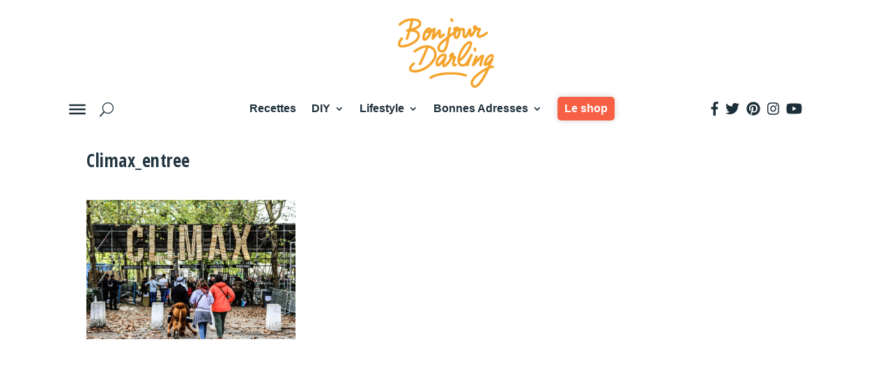

--- FILE ---
content_type: text/html; charset=UTF-8
request_url: https://www.bonjourdarling.com/festival-climax/climax_entree/
body_size: 13572
content:
<!DOCTYPE html>
<html lang="fr-FR">
<head>
	<meta charset="UTF-8" />
			
	<meta http-equiv="X-UA-Compatible" content="IE=edge">
	<link rel="pingback" href="https://www.bonjourdarling.com/xmlrpc.php" />

		<!--[if lt IE 9]>
	<script src="https://www.bonjourdarling.com/wp-content/themes/Extra/scripts/ext/html5.js" type="text/javascript"></script>
	<![endif]-->

	<script type="text/javascript">
		document.documentElement.className = 'js';
	</script>
	
	<script>var et_site_url='https://www.bonjourdarling.com';var et_post_id='9657';function et_core_page_resource_fallback(a,b){"undefined"===typeof b&&(b=a.sheet.cssRules&&0===a.sheet.cssRules.length);b&&(a.onerror=null,a.onload=null,a.href?a.href=et_site_url+"/?et_core_page_resource="+a.id+et_post_id:a.src&&(a.src=et_site_url+"/?et_core_page_resource="+a.id+et_post_id))}
</script><meta name='robots' content='index, follow, max-image-preview:large, max-snippet:-1, max-video-preview:-1' />
	<style>img:is([sizes="auto" i], [sizes^="auto," i]) { contain-intrinsic-size: 3000px 1500px }</style>
	
	<!-- This site is optimized with the Yoast SEO plugin v21.2 - https://yoast.com/wordpress/plugins/seo/ -->
	<title>Climax_entree - Bonjour Darling</title>
	<link rel="canonical" href="https://www.bonjourdarling.com/festival-climax/climax_entree/" />
	<meta property="og:locale" content="fr_FR" />
	<meta property="og:type" content="article" />
	<meta property="og:title" content="Climax_entree - Bonjour Darling" />
	<meta property="og:url" content="https://www.bonjourdarling.com/festival-climax/climax_entree/" />
	<meta property="og:site_name" content="Bonjour Darling" />
	<meta property="article:publisher" content="https://www.facebook.com/bonjourdarling.blog/" />
	<meta property="og:image" content="https://www.bonjourdarling.com/festival-climax/climax_entree" />
	<meta property="og:image:width" content="1030" />
	<meta property="og:image:height" content="686" />
	<meta property="og:image:type" content="image/jpeg" />
	<meta name="twitter:card" content="summary_large_image" />
	<meta name="twitter:site" content="@Bonjour_Darling" />
	<meta name="twitter:label1" content="Written by" />
	<meta name="twitter:data1" content="Anne-Laure" />
	<script type="application/ld+json" class="yoast-schema-graph">{"@context":"https://schema.org","@graph":[{"@type":"WebPage","@id":"https://www.bonjourdarling.com/festival-climax/climax_entree/","url":"https://www.bonjourdarling.com/festival-climax/climax_entree/","name":"Climax_entree - Bonjour Darling","isPartOf":{"@id":"https://www.bonjourdarling.com/#website"},"primaryImageOfPage":{"@id":"https://www.bonjourdarling.com/festival-climax/climax_entree/#primaryimage"},"image":{"@id":"https://www.bonjourdarling.com/festival-climax/climax_entree/#primaryimage"},"thumbnailUrl":"https://www.bonjourdarling.com/wp-content/uploads/Climax_entree.jpg","datePublished":"2017-09-22T11:39:00+00:00","dateModified":"2017-09-22T11:39:00+00:00","breadcrumb":{"@id":"https://www.bonjourdarling.com/festival-climax/climax_entree/#breadcrumb"},"inLanguage":"fr-FR","potentialAction":[{"@type":"ReadAction","target":["https://www.bonjourdarling.com/festival-climax/climax_entree/"]}]},{"@type":"ImageObject","inLanguage":"fr-FR","@id":"https://www.bonjourdarling.com/festival-climax/climax_entree/#primaryimage","url":"https://www.bonjourdarling.com/wp-content/uploads/Climax_entree.jpg","contentUrl":"https://www.bonjourdarling.com/wp-content/uploads/Climax_entree.jpg","width":1030,"height":686},{"@type":"BreadcrumbList","@id":"https://www.bonjourdarling.com/festival-climax/climax_entree/#breadcrumb","itemListElement":[{"@type":"ListItem","position":1,"name":"Accueil","item":"https://www.bonjourdarling.com/"},{"@type":"ListItem","position":2,"name":"Festival Climax 2017","item":"https://www.bonjourdarling.com/festival-climax/"},{"@type":"ListItem","position":3,"name":"Climax_entree"}]},{"@type":"WebSite","@id":"https://www.bonjourdarling.com/#website","url":"https://www.bonjourdarling.com/","name":"Bonjour Darling","description":"Faire au mieux &#x1f331;","publisher":{"@id":"https://www.bonjourdarling.com/#/schema/person/72cae04da9f33310149a0a0bd83e4344"},"potentialAction":[{"@type":"SearchAction","target":{"@type":"EntryPoint","urlTemplate":"https://www.bonjourdarling.com/?s={search_term_string}"},"query-input":"required name=search_term_string"}],"inLanguage":"fr-FR"},{"@type":["Person","Organization"],"@id":"https://www.bonjourdarling.com/#/schema/person/72cae04da9f33310149a0a0bd83e4344","name":"Anne-Laure","image":{"@type":"ImageObject","inLanguage":"fr-FR","@id":"https://www.bonjourdarling.com/#/schema/person/image/","url":"https://www.bonjourdarling.com/wp-content/uploads/Climax_entree-1030x686.jpg","contentUrl":"https://www.bonjourdarling.com/wp-content/uploads/Climax_entree-1030x686.jpg","width":1030,"height":686,"caption":"Anne-Laure"},"logo":{"@id":"https://www.bonjourdarling.com/#/schema/person/image/"},"description":"Créatrice du blog Bonjour Darling. J'adore courir des semi-marathons et fêter mes petites victoires comme il se doit. Mais j'aime aussi partager toutes ces choses qu'on peut faire soi-même pour rendre le quotidien plus sympa, pour moi, pour nous et pour la planète. Le tout avec créativité et bienveillance.","sameAs":["https://www.facebook.com/bonjourdarling.blog/","https://www.instagram.com/bonjour_darling/","https://www.pinterest.fr/bonjourdarling/","https://twitter.com/Bonjour_Darling","https://www.youtube.com/c/bonjourdarling"]}]}</script>
	<!-- / Yoast SEO plugin. -->


<link rel='dns-prefetch' href='//use.fontawesome.com' />
<link rel='dns-prefetch' href='//fonts.googleapis.com' />
<link rel="alternate" type="application/rss+xml" title="Bonjour Darling &raquo; Flux" href="https://www.bonjourdarling.com/feed/" />
<link rel="alternate" type="application/rss+xml" title="Bonjour Darling &raquo; Flux des commentaires" href="https://www.bonjourdarling.com/comments/feed/" />
<link rel="alternate" type="application/rss+xml" title="Bonjour Darling &raquo; Climax_entree Flux des commentaires" href="https://www.bonjourdarling.com/festival-climax/climax_entree/feed/" />
<script type="text/javascript">
/* <![CDATA[ */
window._wpemojiSettings = {"baseUrl":"https:\/\/s.w.org\/images\/core\/emoji\/16.0.1\/72x72\/","ext":".png","svgUrl":"https:\/\/s.w.org\/images\/core\/emoji\/16.0.1\/svg\/","svgExt":".svg","source":{"concatemoji":"https:\/\/www.bonjourdarling.com\/wp-includes\/js\/wp-emoji-release.min.js"}};
/*! This file is auto-generated */
!function(s,n){var o,i,e;function c(e){try{var t={supportTests:e,timestamp:(new Date).valueOf()};sessionStorage.setItem(o,JSON.stringify(t))}catch(e){}}function p(e,t,n){e.clearRect(0,0,e.canvas.width,e.canvas.height),e.fillText(t,0,0);var t=new Uint32Array(e.getImageData(0,0,e.canvas.width,e.canvas.height).data),a=(e.clearRect(0,0,e.canvas.width,e.canvas.height),e.fillText(n,0,0),new Uint32Array(e.getImageData(0,0,e.canvas.width,e.canvas.height).data));return t.every(function(e,t){return e===a[t]})}function u(e,t){e.clearRect(0,0,e.canvas.width,e.canvas.height),e.fillText(t,0,0);for(var n=e.getImageData(16,16,1,1),a=0;a<n.data.length;a++)if(0!==n.data[a])return!1;return!0}function f(e,t,n,a){switch(t){case"flag":return n(e,"\ud83c\udff3\ufe0f\u200d\u26a7\ufe0f","\ud83c\udff3\ufe0f\u200b\u26a7\ufe0f")?!1:!n(e,"\ud83c\udde8\ud83c\uddf6","\ud83c\udde8\u200b\ud83c\uddf6")&&!n(e,"\ud83c\udff4\udb40\udc67\udb40\udc62\udb40\udc65\udb40\udc6e\udb40\udc67\udb40\udc7f","\ud83c\udff4\u200b\udb40\udc67\u200b\udb40\udc62\u200b\udb40\udc65\u200b\udb40\udc6e\u200b\udb40\udc67\u200b\udb40\udc7f");case"emoji":return!a(e,"\ud83e\udedf")}return!1}function g(e,t,n,a){var r="undefined"!=typeof WorkerGlobalScope&&self instanceof WorkerGlobalScope?new OffscreenCanvas(300,150):s.createElement("canvas"),o=r.getContext("2d",{willReadFrequently:!0}),i=(o.textBaseline="top",o.font="600 32px Arial",{});return e.forEach(function(e){i[e]=t(o,e,n,a)}),i}function t(e){var t=s.createElement("script");t.src=e,t.defer=!0,s.head.appendChild(t)}"undefined"!=typeof Promise&&(o="wpEmojiSettingsSupports",i=["flag","emoji"],n.supports={everything:!0,everythingExceptFlag:!0},e=new Promise(function(e){s.addEventListener("DOMContentLoaded",e,{once:!0})}),new Promise(function(t){var n=function(){try{var e=JSON.parse(sessionStorage.getItem(o));if("object"==typeof e&&"number"==typeof e.timestamp&&(new Date).valueOf()<e.timestamp+604800&&"object"==typeof e.supportTests)return e.supportTests}catch(e){}return null}();if(!n){if("undefined"!=typeof Worker&&"undefined"!=typeof OffscreenCanvas&&"undefined"!=typeof URL&&URL.createObjectURL&&"undefined"!=typeof Blob)try{var e="postMessage("+g.toString()+"("+[JSON.stringify(i),f.toString(),p.toString(),u.toString()].join(",")+"));",a=new Blob([e],{type:"text/javascript"}),r=new Worker(URL.createObjectURL(a),{name:"wpTestEmojiSupports"});return void(r.onmessage=function(e){c(n=e.data),r.terminate(),t(n)})}catch(e){}c(n=g(i,f,p,u))}t(n)}).then(function(e){for(var t in e)n.supports[t]=e[t],n.supports.everything=n.supports.everything&&n.supports[t],"flag"!==t&&(n.supports.everythingExceptFlag=n.supports.everythingExceptFlag&&n.supports[t]);n.supports.everythingExceptFlag=n.supports.everythingExceptFlag&&!n.supports.flag,n.DOMReady=!1,n.readyCallback=function(){n.DOMReady=!0}}).then(function(){return e}).then(function(){var e;n.supports.everything||(n.readyCallback(),(e=n.source||{}).concatemoji?t(e.concatemoji):e.wpemoji&&e.twemoji&&(t(e.twemoji),t(e.wpemoji)))}))}((window,document),window._wpemojiSettings);
/* ]]> */
</script>
<meta content="Extra-Child v.1" name="generator"/><style id='wp-emoji-styles-inline-css' type='text/css'>

	img.wp-smiley, img.emoji {
		display: inline !important;
		border: none !important;
		box-shadow: none !important;
		height: 1em !important;
		width: 1em !important;
		margin: 0 0.07em !important;
		vertical-align: -0.1em !important;
		background: none !important;
		padding: 0 !important;
	}
</style>
<link rel='stylesheet' id='wp-block-library-css' href='https://www.bonjourdarling.com/wp-includes/css/dist/block-library/style.min.css' type='text/css' media='all' />
<style id='global-styles-inline-css' type='text/css'>
:root{--wp--preset--aspect-ratio--square: 1;--wp--preset--aspect-ratio--4-3: 4/3;--wp--preset--aspect-ratio--3-4: 3/4;--wp--preset--aspect-ratio--3-2: 3/2;--wp--preset--aspect-ratio--2-3: 2/3;--wp--preset--aspect-ratio--16-9: 16/9;--wp--preset--aspect-ratio--9-16: 9/16;--wp--preset--color--black: #000000;--wp--preset--color--cyan-bluish-gray: #abb8c3;--wp--preset--color--white: #ffffff;--wp--preset--color--pale-pink: #f78da7;--wp--preset--color--vivid-red: #cf2e2e;--wp--preset--color--luminous-vivid-orange: #ff6900;--wp--preset--color--luminous-vivid-amber: #fcb900;--wp--preset--color--light-green-cyan: #7bdcb5;--wp--preset--color--vivid-green-cyan: #00d084;--wp--preset--color--pale-cyan-blue: #8ed1fc;--wp--preset--color--vivid-cyan-blue: #0693e3;--wp--preset--color--vivid-purple: #9b51e0;--wp--preset--gradient--vivid-cyan-blue-to-vivid-purple: linear-gradient(135deg,rgba(6,147,227,1) 0%,rgb(155,81,224) 100%);--wp--preset--gradient--light-green-cyan-to-vivid-green-cyan: linear-gradient(135deg,rgb(122,220,180) 0%,rgb(0,208,130) 100%);--wp--preset--gradient--luminous-vivid-amber-to-luminous-vivid-orange: linear-gradient(135deg,rgba(252,185,0,1) 0%,rgba(255,105,0,1) 100%);--wp--preset--gradient--luminous-vivid-orange-to-vivid-red: linear-gradient(135deg,rgba(255,105,0,1) 0%,rgb(207,46,46) 100%);--wp--preset--gradient--very-light-gray-to-cyan-bluish-gray: linear-gradient(135deg,rgb(238,238,238) 0%,rgb(169,184,195) 100%);--wp--preset--gradient--cool-to-warm-spectrum: linear-gradient(135deg,rgb(74,234,220) 0%,rgb(151,120,209) 20%,rgb(207,42,186) 40%,rgb(238,44,130) 60%,rgb(251,105,98) 80%,rgb(254,248,76) 100%);--wp--preset--gradient--blush-light-purple: linear-gradient(135deg,rgb(255,206,236) 0%,rgb(152,150,240) 100%);--wp--preset--gradient--blush-bordeaux: linear-gradient(135deg,rgb(254,205,165) 0%,rgb(254,45,45) 50%,rgb(107,0,62) 100%);--wp--preset--gradient--luminous-dusk: linear-gradient(135deg,rgb(255,203,112) 0%,rgb(199,81,192) 50%,rgb(65,88,208) 100%);--wp--preset--gradient--pale-ocean: linear-gradient(135deg,rgb(255,245,203) 0%,rgb(182,227,212) 50%,rgb(51,167,181) 100%);--wp--preset--gradient--electric-grass: linear-gradient(135deg,rgb(202,248,128) 0%,rgb(113,206,126) 100%);--wp--preset--gradient--midnight: linear-gradient(135deg,rgb(2,3,129) 0%,rgb(40,116,252) 100%);--wp--preset--font-size--small: 13px;--wp--preset--font-size--medium: 20px;--wp--preset--font-size--large: 36px;--wp--preset--font-size--x-large: 42px;--wp--preset--spacing--20: 0.44rem;--wp--preset--spacing--30: 0.67rem;--wp--preset--spacing--40: 1rem;--wp--preset--spacing--50: 1.5rem;--wp--preset--spacing--60: 2.25rem;--wp--preset--spacing--70: 3.38rem;--wp--preset--spacing--80: 5.06rem;--wp--preset--shadow--natural: 6px 6px 9px rgba(0, 0, 0, 0.2);--wp--preset--shadow--deep: 12px 12px 50px rgba(0, 0, 0, 0.4);--wp--preset--shadow--sharp: 6px 6px 0px rgba(0, 0, 0, 0.2);--wp--preset--shadow--outlined: 6px 6px 0px -3px rgba(255, 255, 255, 1), 6px 6px rgba(0, 0, 0, 1);--wp--preset--shadow--crisp: 6px 6px 0px rgba(0, 0, 0, 1);}:root { --wp--style--global--content-size: 856px;--wp--style--global--wide-size: 1280px; }:where(body) { margin: 0; }.wp-site-blocks > .alignleft { float: left; margin-right: 2em; }.wp-site-blocks > .alignright { float: right; margin-left: 2em; }.wp-site-blocks > .aligncenter { justify-content: center; margin-left: auto; margin-right: auto; }:where(.is-layout-flex){gap: 0.5em;}:where(.is-layout-grid){gap: 0.5em;}.is-layout-flow > .alignleft{float: left;margin-inline-start: 0;margin-inline-end: 2em;}.is-layout-flow > .alignright{float: right;margin-inline-start: 2em;margin-inline-end: 0;}.is-layout-flow > .aligncenter{margin-left: auto !important;margin-right: auto !important;}.is-layout-constrained > .alignleft{float: left;margin-inline-start: 0;margin-inline-end: 2em;}.is-layout-constrained > .alignright{float: right;margin-inline-start: 2em;margin-inline-end: 0;}.is-layout-constrained > .aligncenter{margin-left: auto !important;margin-right: auto !important;}.is-layout-constrained > :where(:not(.alignleft):not(.alignright):not(.alignfull)){max-width: var(--wp--style--global--content-size);margin-left: auto !important;margin-right: auto !important;}.is-layout-constrained > .alignwide{max-width: var(--wp--style--global--wide-size);}body .is-layout-flex{display: flex;}.is-layout-flex{flex-wrap: wrap;align-items: center;}.is-layout-flex > :is(*, div){margin: 0;}body .is-layout-grid{display: grid;}.is-layout-grid > :is(*, div){margin: 0;}body{padding-top: 0px;padding-right: 0px;padding-bottom: 0px;padding-left: 0px;}a:where(:not(.wp-element-button)){text-decoration: underline;}:root :where(.wp-element-button, .wp-block-button__link){background-color: #32373c;border-width: 0;color: #fff;font-family: inherit;font-size: inherit;line-height: inherit;padding: calc(0.667em + 2px) calc(1.333em + 2px);text-decoration: none;}.has-black-color{color: var(--wp--preset--color--black) !important;}.has-cyan-bluish-gray-color{color: var(--wp--preset--color--cyan-bluish-gray) !important;}.has-white-color{color: var(--wp--preset--color--white) !important;}.has-pale-pink-color{color: var(--wp--preset--color--pale-pink) !important;}.has-vivid-red-color{color: var(--wp--preset--color--vivid-red) !important;}.has-luminous-vivid-orange-color{color: var(--wp--preset--color--luminous-vivid-orange) !important;}.has-luminous-vivid-amber-color{color: var(--wp--preset--color--luminous-vivid-amber) !important;}.has-light-green-cyan-color{color: var(--wp--preset--color--light-green-cyan) !important;}.has-vivid-green-cyan-color{color: var(--wp--preset--color--vivid-green-cyan) !important;}.has-pale-cyan-blue-color{color: var(--wp--preset--color--pale-cyan-blue) !important;}.has-vivid-cyan-blue-color{color: var(--wp--preset--color--vivid-cyan-blue) !important;}.has-vivid-purple-color{color: var(--wp--preset--color--vivid-purple) !important;}.has-black-background-color{background-color: var(--wp--preset--color--black) !important;}.has-cyan-bluish-gray-background-color{background-color: var(--wp--preset--color--cyan-bluish-gray) !important;}.has-white-background-color{background-color: var(--wp--preset--color--white) !important;}.has-pale-pink-background-color{background-color: var(--wp--preset--color--pale-pink) !important;}.has-vivid-red-background-color{background-color: var(--wp--preset--color--vivid-red) !important;}.has-luminous-vivid-orange-background-color{background-color: var(--wp--preset--color--luminous-vivid-orange) !important;}.has-luminous-vivid-amber-background-color{background-color: var(--wp--preset--color--luminous-vivid-amber) !important;}.has-light-green-cyan-background-color{background-color: var(--wp--preset--color--light-green-cyan) !important;}.has-vivid-green-cyan-background-color{background-color: var(--wp--preset--color--vivid-green-cyan) !important;}.has-pale-cyan-blue-background-color{background-color: var(--wp--preset--color--pale-cyan-blue) !important;}.has-vivid-cyan-blue-background-color{background-color: var(--wp--preset--color--vivid-cyan-blue) !important;}.has-vivid-purple-background-color{background-color: var(--wp--preset--color--vivid-purple) !important;}.has-black-border-color{border-color: var(--wp--preset--color--black) !important;}.has-cyan-bluish-gray-border-color{border-color: var(--wp--preset--color--cyan-bluish-gray) !important;}.has-white-border-color{border-color: var(--wp--preset--color--white) !important;}.has-pale-pink-border-color{border-color: var(--wp--preset--color--pale-pink) !important;}.has-vivid-red-border-color{border-color: var(--wp--preset--color--vivid-red) !important;}.has-luminous-vivid-orange-border-color{border-color: var(--wp--preset--color--luminous-vivid-orange) !important;}.has-luminous-vivid-amber-border-color{border-color: var(--wp--preset--color--luminous-vivid-amber) !important;}.has-light-green-cyan-border-color{border-color: var(--wp--preset--color--light-green-cyan) !important;}.has-vivid-green-cyan-border-color{border-color: var(--wp--preset--color--vivid-green-cyan) !important;}.has-pale-cyan-blue-border-color{border-color: var(--wp--preset--color--pale-cyan-blue) !important;}.has-vivid-cyan-blue-border-color{border-color: var(--wp--preset--color--vivid-cyan-blue) !important;}.has-vivid-purple-border-color{border-color: var(--wp--preset--color--vivid-purple) !important;}.has-vivid-cyan-blue-to-vivid-purple-gradient-background{background: var(--wp--preset--gradient--vivid-cyan-blue-to-vivid-purple) !important;}.has-light-green-cyan-to-vivid-green-cyan-gradient-background{background: var(--wp--preset--gradient--light-green-cyan-to-vivid-green-cyan) !important;}.has-luminous-vivid-amber-to-luminous-vivid-orange-gradient-background{background: var(--wp--preset--gradient--luminous-vivid-amber-to-luminous-vivid-orange) !important;}.has-luminous-vivid-orange-to-vivid-red-gradient-background{background: var(--wp--preset--gradient--luminous-vivid-orange-to-vivid-red) !important;}.has-very-light-gray-to-cyan-bluish-gray-gradient-background{background: var(--wp--preset--gradient--very-light-gray-to-cyan-bluish-gray) !important;}.has-cool-to-warm-spectrum-gradient-background{background: var(--wp--preset--gradient--cool-to-warm-spectrum) !important;}.has-blush-light-purple-gradient-background{background: var(--wp--preset--gradient--blush-light-purple) !important;}.has-blush-bordeaux-gradient-background{background: var(--wp--preset--gradient--blush-bordeaux) !important;}.has-luminous-dusk-gradient-background{background: var(--wp--preset--gradient--luminous-dusk) !important;}.has-pale-ocean-gradient-background{background: var(--wp--preset--gradient--pale-ocean) !important;}.has-electric-grass-gradient-background{background: var(--wp--preset--gradient--electric-grass) !important;}.has-midnight-gradient-background{background: var(--wp--preset--gradient--midnight) !important;}.has-small-font-size{font-size: var(--wp--preset--font-size--small) !important;}.has-medium-font-size{font-size: var(--wp--preset--font-size--medium) !important;}.has-large-font-size{font-size: var(--wp--preset--font-size--large) !important;}.has-x-large-font-size{font-size: var(--wp--preset--font-size--x-large) !important;}
:where(.wp-block-post-template.is-layout-flex){gap: 1.25em;}:where(.wp-block-post-template.is-layout-grid){gap: 1.25em;}
:where(.wp-block-columns.is-layout-flex){gap: 2em;}:where(.wp-block-columns.is-layout-grid){gap: 2em;}
:root :where(.wp-block-pullquote){font-size: 1.5em;line-height: 1.6;}
</style>
<link rel='stylesheet' id='wp-pagenavi-css' href='https://www.bonjourdarling.com/wp-content/plugins/wp-pagenavi/pagenavi-css.css' type='text/css' media='all' />
<link rel='stylesheet' id='megamenu-css' href='https://www.bonjourdarling.com/wp-content/uploads/maxmegamenu/style.css' type='text/css' media='all' />
<link rel='stylesheet' id='dashicons-css' href='https://www.bonjourdarling.com/wp-includes/css/dashicons.min.css' type='text/css' media='all' />
<link rel='stylesheet' id='search-filter-plugin-styles-css' href='https://www.bonjourdarling.com/wp-content/plugins/search-filter-pro/public/assets/css/search-filter.min.css' type='text/css' media='all' />
<link rel='stylesheet' id='parent-style-css' href='https://www.bonjourdarling.com/wp-content/themes/Extra/style.css?00&#038;ver=6.8.3' type='text/css' media='all' />
<link rel='stylesheet' id='extra-style-css' href='https://www.bonjourdarling.com/wp-content/themes/Extra-Child-Theme/style.css' type='text/css' media='all' />
<link rel='stylesheet' id='dp-divi-filtergrid-styles-css' href='https://www.bonjourdarling.com/wp-content/plugins/dp-divi-filtergrid/styles/style.min.css' type='text/css' media='all' />
<link rel='stylesheet' id='et-builder-googlefonts-cached-css' href='https://fonts.googleapis.com/css?family=Open+Sans+Condensed:300,300italic,700|Open+Sans:300,300italic,regular,italic,600,600italic,700,700italic,800,800italic&#038;subset=latin,latin-ext&#038;display=swap' type='text/css' media='all' />
<script type="text/javascript" src="https://www.bonjourdarling.com/wp-includes/js/jquery/jquery.min.js" id="jquery-core-js"></script>
<script type="text/javascript" src="https://www.bonjourdarling.com/wp-includes/js/jquery/jquery-migrate.min.js" id="jquery-migrate-js"></script>
<script type="text/javascript" id="search-filter-plugin-build-js-extra">
/* <![CDATA[ */
var SF_LDATA = {"ajax_url":"https:\/\/www.bonjourdarling.com\/wp-admin\/admin-ajax.php","home_url":"https:\/\/www.bonjourdarling.com\/"};
/* ]]> */
</script>
<script type="text/javascript" src="https://www.bonjourdarling.com/wp-content/plugins/search-filter-pro/public/assets/js/search-filter-build.min.js" id="search-filter-plugin-build-js"></script>
<script type="text/javascript" src="https://www.bonjourdarling.com/wp-content/plugins/search-filter-pro/public/assets/js/chosen.jquery.min.js" id="search-filter-plugin-chosen-js"></script>
<link rel="https://api.w.org/" href="https://www.bonjourdarling.com/wp-json/" /><link rel="alternate" title="JSON" type="application/json" href="https://www.bonjourdarling.com/wp-json/wp/v2/media/9657" /><link rel="EditURI" type="application/rsd+xml" title="RSD" href="https://www.bonjourdarling.com/xmlrpc.php?rsd" />
<meta name="generator" content="WordPress 6.8.3" />
<link rel='shortlink' href='https://www.bonjourdarling.com/?p=9657' />
<link rel="alternate" title="oEmbed (JSON)" type="application/json+oembed" href="https://www.bonjourdarling.com/wp-json/oembed/1.0/embed?url=https%3A%2F%2Fwww.bonjourdarling.com%2Ffestival-climax%2Fclimax_entree%2F" />
<link rel="alternate" title="oEmbed (XML)" type="text/xml+oembed" href="https://www.bonjourdarling.com/wp-json/oembed/1.0/embed?url=https%3A%2F%2Fwww.bonjourdarling.com%2Ffestival-climax%2Fclimax_entree%2F&#038;format=xml" />
<meta name="viewport" content="width=device-width, initial-scale=1.0, maximum-scale=1.0, user-scalable=1" /><link rel="preload" href="https://www.bonjourdarling.com/wp-content/themes/Extra/core/admin/fonts/modules.ttf" as="font" crossorigin="anonymous"><!-- Global site tag (gtag.js) - Google Analytics -->
<script async src="https://www.googletagmanager.com/gtag/js?id=UA-38581612-1"></script>
<script>
  window.dataLayer = window.dataLayer || [];
  function gtag(){dataLayer.push(arguments);}
  gtag('js', new Date());

  gtag('config', 'UA-38581612-1');
</script>

<meta name="p:domain_verify" content="e23185093900c01d1af138d15bd41d9b"><link rel="icon" href="https://www.bonjourdarling.com/wp-content/uploads/2019/10/faveicon.png" sizes="32x32" />
<link rel="icon" href="https://www.bonjourdarling.com/wp-content/uploads/2019/10/faveicon.png" sizes="192x192" />
<link rel="apple-touch-icon" href="https://www.bonjourdarling.com/wp-content/uploads/2019/10/faveicon.png" />
<meta name="msapplication-TileImage" content="https://www.bonjourdarling.com/wp-content/uploads/2019/10/faveicon.png" />
<link rel="stylesheet" id="et-extra-customizer-global-cached-inline-styles" href="https://www.bonjourdarling.com/wp-content/et-cache/global/et-extra-customizer-global-17662434565681.min.css" onerror="et_core_page_resource_fallback(this, true)" onload="et_core_page_resource_fallback(this)" /><link rel="stylesheet" id="et-core-unified-cpt-tb-22798-tb-22758-9657-cached-inline-styles" href="https://www.bonjourdarling.com/wp-content/et-cache/9657/et-core-unified-cpt-tb-22798-tb-22758-9657-17675821276453.min.css" onerror="et_core_page_resource_fallback(this, true)" onload="et_core_page_resource_fallback(this)" /><style type="text/css">/** Mega Menu CSS: fs **/</style>
</head>
<body class="attachment wp-singular attachment-template-default single single-attachment postid-9657 attachmentid-9657 attachment-jpeg wp-theme-Extra wp-child-theme-Extra-Child-Theme et-tb-has-template et-tb-has-header et-tb-has-footer mega-menu-secondary-menu et_extra et_fullwidth_secondary_nav et_fixed_nav et_pb_gutters3 et_primary_nav_dropdown_animation_scaleInRight et_secondary_nav_dropdown_animation_fadeInTop  et_includes_sidebar et-db et_minified_js et_minified_css">
	<div id="page-container" class="page-container">
<div id="et-boc" class="et-boc">
			
		<header class="et-l et-l--header">
			<div class="et_builder_inner_content et_pb_gutters3">
		<div class="et_pb_section et_pb_section_0_tb_header et_section_regular" >
				
				
				
				
					<div class="et_pb_row et_pb_row_0_tb_header">
				<div class="et_pb_column et_pb_column_4_4 et_pb_column_0_tb_header  et_pb_css_mix_blend_mode_passthrough et-last-child">
				
				
				<div class="et_pb_module et_pb_image et_pb_image_0_tb_header">
				
				
				<a href="https://bonjourdarling.com"><span class="et_pb_image_wrap "><img decoding="async" src="https://www.bonjourdarling.com/wp-content/uploads/2019/09/bonjour-darling-blog.png" alt="" title="" height="auto" width="auto" class="wp-image-20723" /></span></a>
			</div>
			</div> <!-- .et_pb_column -->
				
				
			</div> <!-- .et_pb_row -->
				
				
			</div> <!-- .et_pb_section --><div id="divi-sticky-header" class="et_pb_section et_pb_section_1_tb_header et_section_regular" >
				
				
				
				
					<div id="menu-section" class="et_pb_row et_pb_row_1_tb_header et_pb_gutters1 et_pb_row--with-menu">
				<div class="et_pb_column et_pb_column_1_5 et_pb_column_1_tb_header  et_pb_css_mix_blend_mode_passthrough" id="secondary-left-menu">
				
				
				<div id="left-menu" class="et_pb_module et_pb_code et_pb_code_0_tb_header">
				
				
				<div class="et_pb_code_inner"><div id="mega-menu-wrap-secondary-menu" class="mega-menu-wrap"><div class="mega-menu-toggle"><div class="mega-toggle-blocks-left"><div class='mega-toggle-block mega-menu-toggle-animated-block mega-toggle-block-1' id='mega-toggle-block-1'><button aria-label="" class="mega-toggle-animated mega-toggle-animated-slider" type="button" aria-expanded="false">
                  <span class="mega-toggle-animated-box">
                    <span class="mega-toggle-animated-inner"></span>
                  </span>
                </button></div></div><div class="mega-toggle-blocks-center"></div><div class="mega-toggle-blocks-right"></div></div><ul id="mega-menu-secondary-menu" class="mega-menu max-mega-menu mega-menu-horizontal mega-no-js" data-event="hover_intent" data-effect="fade_up" data-effect-speed="200" data-effect-mobile="disabled" data-effect-speed-mobile="0" data-mobile-force-width="false" data-second-click="go" data-document-click="collapse" data-vertical-behaviour="standard" data-breakpoint="9000" data-unbind="true" data-mobile-state="collapse_all" data-hover-intent-timeout="300" data-hover-intent-interval="100"><li class='mega-menu-item mega-menu-item-type-post_type mega-menu-item-object-page mega-align-bottom-left mega-menu-flyout mega-menu-item-20948' id='mega-menu-item-20948'><a class="mega-menu-link" href="https://www.bonjourdarling.com/a-propos/" tabindex="0">A propos</a></li><li class='mega-menu-item mega-menu-item-type-custom mega-menu-item-object-custom mega-align-bottom-left mega-menu-flyout mega-menu-item-20949' id='mega-menu-item-20949'><a target="_blank" class="mega-menu-link" href="https://open.spotify.com/user/bonjourdarling?si=huppq-16S3ulRWLxJy-ypw" tabindex="0">Playlists</a></li><li class='mega-menu-item mega-menu-item-type-post_type mega-menu-item-object-page mega-align-bottom-left mega-menu-flyout mega-menu-item-20959' id='mega-menu-item-20959'><a class="mega-menu-link" href="https://www.bonjourdarling.com/contact/" tabindex="0">Contact</a></li></ul></div></div>
			</div> <!-- .et_pb_code -->
			</div> <!-- .et_pb_column --><div class="et_pb_column et_pb_column_3_5 et_pb_column_2_tb_header  et_pb_css_mix_blend_mode_passthrough et_pb_column--with-menu">
				
				
				<div class="et_pb_module et_pb_menu et_pb_menu_0_tb_header et_pb_bg_layout_light  et_pb_text_align_left et_dropdown_animation_fade et_pb_menu--without-logo et_pb_menu--style-centered">
					
					
					<div class="et_pb_menu_inner_container clearfix">
						
						<div class="et_pb_menu__wrap">
							<div class="et_pb_menu__menu">
								<nav class="et-menu-nav"><ul id="menu-menu-principal" class="et-menu nav"><li class="et_pb_menu_page_id-20756 menu-item menu-item-type-post_type menu-item-object-page menu-item-20757"><a href="https://www.bonjourdarling.com/recette/">Recettes</a></li>
<li class="et_pb_menu_page_id-22 menu-item menu-item-type-taxonomy menu-item-object-category menu-item-has-children menu-item-20944"><a href="https://www.bonjourdarling.com/diy/">DIY</a>
<ul class="sub-menu">
	<li class="et_pb_menu_page_id-646 menu-item menu-item-type-taxonomy menu-item-object-category menu-item-21700"><a href="https://www.bonjourdarling.com/diy/bien-etre/">Bien-être</a></li>
	<li class="et_pb_menu_page_id-645 menu-item menu-item-type-taxonomy menu-item-object-category menu-item-21699"><a href="https://www.bonjourdarling.com/diy/mode/">Mode</a></li>
	<li class="et_pb_menu_page_id-643 menu-item menu-item-type-taxonomy menu-item-object-category menu-item-21697"><a href="https://www.bonjourdarling.com/diy/deco/">Déco</a></li>
	<li class="et_pb_menu_page_id-644 menu-item menu-item-type-taxonomy menu-item-object-category menu-item-21698"><a href="https://www.bonjourdarling.com/diy/bijoux/">Bijoux</a></li>
</ul>
</li>
<li class="et_pb_menu_page_id-630 menu-item menu-item-type-taxonomy menu-item-object-category menu-item-has-children menu-item-20720"><a href="https://www.bonjourdarling.com/lifestyle/">Lifestyle</a>
<ul class="sub-menu">
	<li class="et_pb_menu_page_id-641 menu-item menu-item-type-taxonomy menu-item-object-category menu-item-21709"><a href="https://www.bonjourdarling.com/lifestyle/mon-quotidien/">Mon quotidien</a></li>
	<li class="et_pb_menu_page_id-640 menu-item menu-item-type-taxonomy menu-item-object-category menu-item-21707"><a href="https://www.bonjourdarling.com/lifestyle/mon-corps/">Mon corps</a></li>
	<li class="et_pb_menu_page_id-653 menu-item menu-item-type-taxonomy menu-item-object-category menu-item-21708"><a href="https://www.bonjourdarling.com/lifestyle/beaute/">Beauté</a></li>
	<li class="et_pb_menu_page_id-625 menu-item menu-item-type-taxonomy menu-item-object-category menu-item-21710"><a href="https://www.bonjourdarling.com/lifestyle/sport/">Sport</a></li>
	<li class="et_pb_menu_page_id-652 menu-item menu-item-type-taxonomy menu-item-object-category menu-item-21706"><a href="https://www.bonjourdarling.com/lifestyle/high-tech/">High-tech</a></li>
</ul>
</li>
<li class="et_pb_menu_page_id-629 menu-item menu-item-type-taxonomy menu-item-object-category menu-item-has-children menu-item-20721"><a href="https://www.bonjourdarling.com/bonnes-adresses/">Bonnes Adresses</a>
<ul class="sub-menu">
	<li class="et_pb_menu_page_id-657 menu-item menu-item-type-taxonomy menu-item-object-category menu-item-21705"><a href="https://www.bonjourdarling.com/bonnes-adresses/bordeaux/">Bordeaux</a></li>
	<li class="et_pb_menu_page_id-648 menu-item menu-item-type-taxonomy menu-item-object-category menu-item-21701"><a href="https://www.bonjourdarling.com/bonnes-adresses/sud-ouest/">Sud Ouest</a></li>
	<li class="et_pb_menu_page_id-649 menu-item menu-item-type-taxonomy menu-item-object-category menu-item-21702"><a href="https://www.bonjourdarling.com/bonnes-adresses/france/">France</a></li>
	<li class="et_pb_menu_page_id-650 menu-item menu-item-type-taxonomy menu-item-object-category menu-item-21703"><a href="https://www.bonjourdarling.com/bonnes-adresses/europe/">Europe</a></li>
	<li class="et_pb_menu_page_id-651 menu-item menu-item-type-taxonomy menu-item-object-category menu-item-21704"><a href="https://www.bonjourdarling.com/bonnes-adresses/monde/">Monde</a></li>
</ul>
</li>
<li class="shop et_pb_menu_page_id-20946 menu-item menu-item-type-custom menu-item-object-custom menu-item-20946"><a target="_blank" href="https://bonjourleshop.com/">Le shop</a></li>
</ul></nav>
							</div>
							
							<button type="button" class="et_pb_menu__icon et_pb_menu__search-button"></button>
							<div class="et_mobile_nav_menu">
				<a href="#" class="mobile_nav closed">
					<span class="mobile_menu_bar"></span>
				</a>
			</div>
						</div>
						<div class="et_pb_menu__search-container et_pb_menu__search-container--disabled">
				<div class="et_pb_menu__search">
					<form role="search" method="get" class="et_pb_menu__search-form" action="https://www.bonjourdarling.com/">
						<input type="search" class="et_pb_menu__search-input" placeholder="Chercher …" name="s" title="Rechercher:" />
					</form>
					<button type="button" class="et_pb_menu__icon et_pb_menu__close-search-button"></button>
				</div>
			</div>
					</div>
				</div>
			</div> <!-- .et_pb_column --><div class="et_pb_column et_pb_column_1_5 et_pb_column_3_tb_header  et_pb_css_mix_blend_mode_passthrough et-last-child" id="social-networks">
				
				
				<div class="et_pb_module et_pb_text et_pb_text_0_tb_header  et_pb_text_align_center et_pb_bg_layout_light">
				
				
				<div class="et_pb_text_inner"><a style="margin: 0 5px;" href="https://www.facebook.com/bonjourdarling.blog" target="_blank" rel="noopener noreferrer"><span><i class="fab fa-facebook-f"></i></span></a><a style="margin: 0 5px;" href="https://twitter.com/Bonjour_Darling" target="_blank" rel="noopener noreferrer"><span><i class="fab fa-twitter"></i></span></a><a style="margin: 0 5px;" href="https://www.pinterest.fr/bonjourdarling/" target="_blank" rel="noopener noreferrer"><span><i class="fab fa-pinterest"></i></span></a><a style="margin: 0 5px;" href="https://www.instagram.com/bonjour_darling/" target="_blank" rel="noopener noreferrer"><span><i class="fab fa-instagram"></i></span></a><a style="margin: 0 0 0 5px;" href="https://www.youtube.com/channel/UCcaujq1qPOYhOF-El2BPWOg" target="_blank" rel="noopener noreferrer"><span><i class="fab fa-youtube"></i></span></a></div>
			</div> <!-- .et_pb_text -->
			</div> <!-- .et_pb_column -->
				
				
			</div> <!-- .et_pb_row --><div id="menu-section" class="et_pb_row et_pb_row_2_tb_header et_pb_gutters1 et_pb_row--with-menu">
				<div class="et_pb_column et_pb_column_1_5 et_pb_column_4_tb_header  et_pb_css_mix_blend_mode_passthrough et_pb_column_empty">
				
				
				
			</div> <!-- .et_pb_column --><div class="et_pb_column et_pb_column_3_5 et_pb_column_5_tb_header  et_pb_css_mix_blend_mode_passthrough et_pb_column--with-menu">
				
				
				<div id="mobile-menu" class="et_pb_module et_pb_menu et_pb_menu_1_tb_header et_pb_bg_layout_light  et_pb_text_align_left et_dropdown_animation_fade et_pb_menu--without-logo et_pb_menu--style-centered">
					
					
					<div class="et_pb_menu_inner_container clearfix">
						
						<div class="et_pb_menu__wrap">
							<div class="et_pb_menu__menu">
								<nav class="et-menu-nav"><ul id="menu-menu-mobile" class="et-menu nav"><li id="menu-item-23150" class="et_pb_menu_page_id-20756 menu-item menu-item-type-post_type menu-item-object-page menu-item-23150"><a href="https://www.bonjourdarling.com/recette/">Recettes</a></li>
<li id="menu-item-23151" class="et_pb_menu_page_id-22 menu-item menu-item-type-taxonomy menu-item-object-category menu-item-23151"><a href="https://www.bonjourdarling.com/diy/">DIY</a></li>
<li id="menu-item-23156" class="et_pb_menu_page_id-630 menu-item menu-item-type-taxonomy menu-item-object-category menu-item-23156"><a href="https://www.bonjourdarling.com/lifestyle/">Lifestyle</a></li>
<li id="menu-item-23162" class="et_pb_menu_page_id-629 menu-item menu-item-type-taxonomy menu-item-object-category menu-item-23162"><a href="https://www.bonjourdarling.com/bonnes-adresses/">Bonnes Adresses</a></li>
<li id="menu-item-23169" class="shop et_pb_menu_page_id-23169 menu-item menu-item-type-custom menu-item-object-custom menu-item-23169"><a target="_blank" href="https://bonjourleshop.com/">Le shop</a></li>
<li id="menu-item-23173" class="et_pb_menu_page_id-9607 menu-item menu-item-type-post_type menu-item-object-page menu-item-23173"><a href="https://www.bonjourdarling.com/a-propos/">A propos</a></li>
<li id="menu-item-23170" class="et_pb_menu_page_id-23170 menu-item menu-item-type-custom menu-item-object-custom menu-item-23170"><a target="_blank" href="https://open.spotify.com/user/bonjourdarling?si=huppq-16S3ulRWLxJy-ypw">Playlists</a></li>
<li id="menu-item-23171" class="et_pb_menu_page_id-20950 menu-item menu-item-type-post_type menu-item-object-page menu-item-23171"><a href="https://www.bonjourdarling.com/contact/">Contact</a></li>
</ul></nav>
							</div>
							
							<button type="button" class="et_pb_menu__icon et_pb_menu__search-button"></button>
							<div class="et_mobile_nav_menu">
				<a href="#" class="mobile_nav closed">
					<span class="mobile_menu_bar"></span>
				</a>
			</div>
						</div>
						<div class="et_pb_menu__search-container et_pb_menu__search-container--disabled">
				<div class="et_pb_menu__search">
					<form role="search" method="get" class="et_pb_menu__search-form" action="https://www.bonjourdarling.com/">
						<input type="search" class="et_pb_menu__search-input" placeholder="Chercher …" name="s" title="Rechercher:" />
					</form>
					<button type="button" class="et_pb_menu__icon et_pb_menu__close-search-button"></button>
				</div>
			</div>
					</div>
				</div>
			</div> <!-- .et_pb_column --><div class="et_pb_column et_pb_column_1_5 et_pb_column_6_tb_header  et_pb_css_mix_blend_mode_passthrough et-last-child">
				
				
				<div class="et_pb_module et_pb_text et_pb_text_1_tb_header  et_pb_text_align_center et_pb_bg_layout_light">
				
				
				<div class="et_pb_text_inner"><a style="margin: 0 5px;" href="https://www.facebook.com/bonjourdarling.blog" target="_blank" rel="noopener noreferrer"><span><i class="fab fa-facebook-f"></i></span></a><a style="margin: 0 5px;" href="https://twitter.com/Bonjour_Darling" target="_blank" rel="noopener noreferrer"><span><i class="fab fa-twitter"></i></span></a><a style="margin: 0 5px;" href="https://www.pinterest.fr/bonjourdarling/" target="_blank" rel="noopener noreferrer"><span><i class="fab fa-pinterest"></i></span></a><a style="margin: 0 5px;" href="https://www.instagram.com/bonjour_darling/" target="_blank" rel="noopener noreferrer"><span><i class="fab fa-instagram"></i></span></a><a style="margin: 0 0 0 5px;" href="https://www.youtube.com/channel/UCcaujq1qPOYhOF-El2BPWOg" target="_blank" rel="noopener noreferrer"><span><i class="fab fa-youtube"></i></span></a></div>
			</div> <!-- .et_pb_text -->
			</div> <!-- .et_pb_column -->
				
				
			</div> <!-- .et_pb_row -->
				
				
			</div> <!-- .et_pb_section -->		</div><!-- .et_builder_inner_content -->
	</header><!-- .et-l -->
	<div id="main-content">
		<div class="container">
		<div id="content-area" class=" clearfix">
			<div class="et_pb_extra_column_main">
								<article id="post-9657" class="module single-post-module post-9657 attachment type-attachment status-inherit hentry h-recipe">
					<div class="post-wrap">
						<h1 class="entry-title">Climax_entree</h1>
						<div class="post-content entry-content">
							<p class="attachment"><a href='https://www.bonjourdarling.com/wp-content/uploads/Climax_entree.jpg'><img loading="lazy" decoding="async" width="300" height="200" src="https://www.bonjourdarling.com/wp-content/uploads/Climax_entree-300x200.jpg" class="attachment-medium size-medium" alt="" srcset="https://www.bonjourdarling.com/wp-content/uploads/Climax_entree-300x200.jpg 300w, https://www.bonjourdarling.com/wp-content/uploads/Climax_entree-1024x686.jpg 1024w, https://www.bonjourdarling.com/wp-content/uploads/Climax_entree-768x512.jpg 768w, https://www.bonjourdarling.com/wp-content/uploads/Climax_entree.jpg 1030w, https://www.bonjourdarling.com/wp-content/uploads/Climax_entree-500x333.jpg 500w, https://www.bonjourdarling.com/wp-content/uploads/Climax_entree-705x470.jpg 705w" sizes="auto, (max-width: 300px) 100vw, 300px" /></a></p>
													</div>
					</div><!-- /.post-wrap -->
				</article>
				
				<!-- You can start editing here. -->

<section id="comment-wrap">
			<div id="comments" class="nocomments">
			 <!-- If comments are open, but there are no comments. -->

					</div>
					<div id="respond" class="comment-respond">
		<h3 id="reply-title" class="comment-reply-title"><span>Laisser une réponse</span> <small><a rel="nofollow" id="cancel-comment-reply-link" href="/festival-climax/climax_entree/#respond" style="display:none;">Annuler la réponse</a></small></h3><form action="https://www.bonjourdarling.com/wp-comments-post.php" method="post" id="commentform" class="comment-form"><p class="comment-notes"><span id="email-notes">Votre adresse e-mail ne sera pas publiée.</span> <span class="required-field-message">Les champs obligatoires sont indiqués avec <span class="required">*</span></span></p><p class="comment-form-comment"><label for="comment">COMMENTAIRE</label><textarea id="comment" name="comment" cols="45" rows="8" aria-required="true"></textarea></p><p class="comment-form-author"><label for="author">Nom <span class="required">*</span></label> <input id="author" name="author" type="text" value="" size="30" maxlength="245" autocomplete="name" required="required" /></p>
<p class="comment-form-email"><label for="email">E-mail <span class="required">*</span></label> <input id="email" name="email" type="text" value="" size="30" maxlength="100" aria-describedby="email-notes" autocomplete="email" required="required" /></p>
<p class="comment-form-url"><label for="url">Site web</label> <input id="url" name="url" type="text" value="" size="30" maxlength="200" autocomplete="url" /></p>
<p class="comment-form-cookies-consent"><input id="wp-comment-cookies-consent" name="wp-comment-cookies-consent" type="checkbox" value="yes" /> <label for="wp-comment-cookies-consent">Enregistrer mon nom, mon e-mail et mon site dans le navigateur pour mon prochain commentaire.</label></p>
<div class="gglcptch gglcptch_v2"><div id="gglcptch_recaptcha_1094382868" class="gglcptch_recaptcha"></div>
				<noscript>
					<div style="width: 302px;">
						<div style="width: 302px; height: 422px; position: relative;">
							<div style="width: 302px; height: 422px; position: absolute;">
								<iframe src="https://www.google.com/recaptcha/api/fallback?k=6LcdffYbAAAAAArfORrnnwbHk-MJeLg-y1aDw-RC" frameborder="0" scrolling="no" style="width: 302px; height:422px; border-style: none;"></iframe>
							</div>
						</div>
						<div style="border-style: none; bottom: 12px; left: 25px; margin: 0px; padding: 0px; right: 25px; background: #f9f9f9; border: 1px solid #c1c1c1; border-radius: 3px; height: 60px; width: 300px;">
							<textarea id="g-recaptcha-response" name="g-recaptcha-response" class="g-recaptcha-response" style="width: 250px !important; height: 40px !important; border: 1px solid #c1c1c1 !important; margin: 10px 25px !important; padding: 0px !important; resize: none !important;"></textarea>
						</div>
					</div>
				</noscript></div><p class="form-submit"><input name="submit" type="submit" id="submit" class="submit" value="Poster un commentaire" /> <input type='hidden' name='comment_post_ID' value='9657' id='comment_post_ID' />
<input type='hidden' name='comment_parent' id='comment_parent' value='0' />
</p><p style="display: none;"><input type="hidden" id="akismet_comment_nonce" name="akismet_comment_nonce" value="f6e1bf049e" /></p><p style="display: none !important;"><label>&#916;<textarea name="ak_hp_textarea" cols="45" rows="8" maxlength="100"></textarea></label><input type="hidden" id="ak_js_1" name="ak_js" value="247"/><script>document.getElementById( "ak_js_1" ).setAttribute( "value", ( new Date() ).getTime() );</script></p></form>	</div><!-- #respond -->
	<p class="akismet_comment_form_privacy_notice">This site uses Akismet to reduce spam. <a href="https://akismet.com/privacy/" target="_blank" rel="nofollow noopener">Learn how your comment data is processed</a>.</p>	</section>
			</div><!-- /.et_pb_extra_column.et_pb_extra_column_main -->

			
		</div> <!-- #content-area -->
	</div> <!-- .container -->
	</div> <!-- #main-content -->

	<footer class="et-l et-l--footer">
			<div class="et_builder_inner_content et_pb_gutters3"><div class="et_pb_section et_pb_section_0_tb_footer et_pb_with_background et_section_regular" >
				
				
				
				
					<div class="et_pb_row et_pb_row_0_tb_footer">
				<div class="et_pb_column et_pb_column_1_4 et_pb_column_0_tb_footer  et_pb_css_mix_blend_mode_passthrough">
				
				
				<div class="et_pb_module et_pb_text et_pb_text_0_tb_footer  et_pb_text_align_left et_pb_bg_layout_light">
				
				
				<div class="et_pb_text_inner"><p><a href="/recette/">RECETTES</a><br /><a href="/diy/">DIY</a><br /><a href="/lifestyle/" rel="noopener">LIFESTYLE</a><br /><a href="/bonnes-adresses/">BONNES ADRESSES</a><br /><a href="https://bonjourleshop.com/" target="_blank" rel="noopener noreferrer">LE SHOP</a></p></div>
			</div> <!-- .et_pb_text -->
			</div> <!-- .et_pb_column --><div class="et_pb_column et_pb_column_1_4 et_pb_column_1_tb_footer  et_pb_css_mix_blend_mode_passthrough">
				
				
				<div class="et_pb_module et_pb_text et_pb_text_1_tb_footer  et_pb_text_align_left et_pb_bg_layout_light">
				
				
				<div class="et_pb_text_inner"><a href="/a-propos/">À PROPOS</a><br />
<a href="/auteures/">AUTEUR·E·S</a><br />
<a href="https://open.spotify.com/user/bonjourdarling?si=huppq-16S3ulRWLxJy-ypw" target="_blank" rel="noopener noreferrer">PLAYLIST</a><br />
<a  href="/contanct/">CONTACT</a></div>
			</div> <!-- .et_pb_text -->
			</div> <!-- .et_pb_column --><div class="et_pb_column et_pb_column_1_2 et_pb_column_2_tb_footer  et_pb_css_mix_blend_mode_passthrough et-last-child">
				
				
				<div class="et_pb_module et_pb_text et_pb_text_2_tb_footer  et_pb_text_align_center et_pb_bg_layout_light">
				
				
				<div class="et_pb_text_inner"><p>Rendez-vous une fois par mois dans ta boite mail pour ne rien louper !</p></div>
			</div> <!-- .et_pb_text --><div class="et_pb_module et_pb_code et_pb_code_0_tb_footer">
				
				
				<div class="et_pb_code_inner">[et_bloom_inline optin_id="optin_1"]</div>
			</div> <!-- .et_pb_code -->
			</div> <!-- .et_pb_column -->
				
				
			</div> <!-- .et_pb_row --><div class="et_pb_row et_pb_row_1_tb_footer">
				<div class="et_pb_column et_pb_column_4_4 et_pb_column_3_tb_footer  et_pb_css_mix_blend_mode_passthrough et-last-child">
				
				
				<div class="et_pb_module et_pb_text et_pb_text_3_tb_footer  et_pb_text_align_center et_pb_bg_layout_light">
				
				
				<div class="et_pb_text_inner"><a style="margin: 0 10px;" href="https://www.facebook.com/bonjourdarling.blog" target="_blank" rel="noopener noreferrer"><span><i class="fab fa-facebook-f"></i></span></a><a style="margin: 0 10px;" href="https://twitter.com/Bonjour_Darling" target="_blank" rel="noopener noreferrer"><span><i class="fab fa-twitter"></i></span></a><a style="margin: 0 10px;" href="https://www.pinterest.fr/bonjourdarling/" target="_blank" rel="noopener noreferrer"><span><i class="fab fa-pinterest"></i></span></a><a style="margin: 0 10px;" href="https://www.instagram.com/bonjour_darling/" target="_blank" rel="noopener noreferrer"><span><i class="fab fa-instagram"></i></span></a><a style="margin: 0 10px;" href="https://www.youtube.com/channel/UCcaujq1qPOYhOF-El2BPWOg" target="_blank" rel="noopener noreferrer"><span><i class="fab fa-youtube"></i></span></a></div>
			</div> <!-- .et_pb_text -->
			</div> <!-- .et_pb_column -->
				
				
			</div> <!-- .et_pb_row --><div class="et_pb_row et_pb_row_2_tb_footer">
				<div class="et_pb_column et_pb_column_4_4 et_pb_column_4_tb_footer  et_pb_css_mix_blend_mode_passthrough et-last-child">
				
				
				<div class="et_pb_module et_pb_text et_pb_text_4_tb_footer  et_pb_text_align_left et_pb_bg_layout_light">
				
				
				<div class="et_pb_text_inner"><p style="text-align: center;">© Copyright &#8211; Bonjour Darling 2011 &#8211; 2019 &#8211; <a href="/mentions-legales/"> Conditions générales d&rsquo;utilisation &amp; mentions légales</a></p></div>
			</div> <!-- .et_pb_text -->
			</div> <!-- .et_pb_column -->
				
				
			</div> <!-- .et_pb_row -->
				
				
			</div> <!-- .et_pb_section -->		</div><!-- .et_builder_inner_content -->
	</footer><!-- .et-l -->
	
			
		</div><!-- #et-boc -->
		    </div> <!-- #page-container -->


			<script type="speculationrules">
{"prefetch":[{"source":"document","where":{"and":[{"href_matches":"\/*"},{"not":{"href_matches":["\/wp-*.php","\/wp-admin\/*","\/wp-content\/uploads\/*","\/wp-content\/*","\/wp-content\/plugins\/*","\/wp-content\/themes\/Extra-Child-Theme\/*","\/wp-content\/themes\/Extra\/*","\/*\\?(.+)"]}},{"not":{"selector_matches":"a[rel~=\"nofollow\"]"}},{"not":{"selector_matches":".no-prefetch, .no-prefetch a"}}]},"eagerness":"conservative"}]}
</script>
<link rel='stylesheet' id='gglcptch-css' href='https://www.bonjourdarling.com/wp-content/plugins/google-captcha/css/gglcptch.css' type='text/css' media='all' />
<script type="text/javascript" src="https://www.bonjourdarling.com/wp-includes/js/jquery/ui/core.min.js" id="jquery-ui-core-js"></script>
<script type="text/javascript" src="https://www.bonjourdarling.com/wp-includes/js/jquery/ui/datepicker.min.js" id="jquery-ui-datepicker-js"></script>
<script type="text/javascript" id="jquery-ui-datepicker-js-after">
/* <![CDATA[ */
jQuery(function(jQuery){jQuery.datepicker.setDefaults({"closeText":"Fermer","currentText":"Aujourd\u2019hui","monthNames":["janvier","f\u00e9vrier","mars","avril","mai","juin","juillet","ao\u00fbt","septembre","octobre","novembre","d\u00e9cembre"],"monthNamesShort":["Jan","F\u00e9v","Mar","Avr","Mai","Juin","Juil","Ao\u00fbt","Sep","Oct","Nov","D\u00e9c"],"nextText":"Suivant","prevText":"Pr\u00e9c\u00e9dent","dayNames":["dimanche","lundi","mardi","mercredi","jeudi","vendredi","samedi"],"dayNamesShort":["dim","lun","mar","mer","jeu","ven","sam"],"dayNamesMin":["D","L","M","M","J","V","S"],"dateFormat":"d MM yy","firstDay":1,"isRTL":false});});
/* ]]> */
</script>
<script type="text/javascript" src="https://www.bonjourdarling.com/wp-content/themes/Extra-Child-Theme/js/custom.js" id="js-custom-js"></script>
<script type="text/javascript" src="https://use.fontawesome.com/releases/v5.0.2/js/all.js" id="FontAwesome-js"></script>
<script type="text/javascript" src="https://www.bonjourdarling.com/wp-includes/js/masonry.min.js" id="masonry-js"></script>
<script type="text/javascript" id="extra-scripts-js-extra">
/* <![CDATA[ */
var EXTRA = {"images_uri":"https:\/\/www.bonjourdarling.com\/wp-content\/themes\/Extra\/images\/","ajaxurl":"https:\/\/www.bonjourdarling.com\/wp-admin\/admin-ajax.php","your_rating":"Votre note:","item_in_cart_count":"%d Item in Cart","items_in_cart_count":" %d Articles dans le panier","item_count":"%d Item","items_count":" %d Articles","rating_nonce":"94ead69ab4","timeline_nonce":"e967b7f0b2","blog_feed_nonce":"8b0156c528","error":"Un probl\u00e8me est survenu, veuillez r\u00e9essayer.","contact_error_name_required":"Le champ Nom ne peut \u00eatre vide.","contact_error_email_required":"Le champ Email ne peut pas \u00eatre vide.","contact_error_email_invalid":"S'il vous pla\u00eet, mettez une adresse email valide.","is_ab_testing_active":"","is_cache_plugin_active":"no"};
var et_shortcodes_strings = {"previous":"Previous","next":"Next"};
var et_pb_custom = {"ajaxurl":"https:\/\/www.bonjourdarling.com\/wp-admin\/admin-ajax.php","images_uri":"https:\/\/www.bonjourdarling.com\/wp-content\/themes\/Extra\/images","builder_images_uri":"https:\/\/www.bonjourdarling.com\/wp-content\/themes\/Extra\/includes\/builder\/images","et_frontend_nonce":"8efd5d4a2f","subscription_failed":"Veuillez v\u00e9rifier les champs ci-dessous pour vous assurer que vous avez entr\u00e9 les informations correctes.","et_ab_log_nonce":"3c18789b4e","fill_message":"S'il vous pla\u00eet, remplissez les champs suivants:","contact_error_message":"Veuillez corriger les erreurs suivantes :","invalid":"E-mail non valide","captcha":"Captcha","prev":"Pr\u00e9c\u00e9dent","previous":"Pr\u00e9c\u00e9dente","next":"Prochaine","wrong_captcha":"Vous avez entr\u00e9 le mauvais num\u00e9ro dans le captcha.","wrong_checkbox":"Checkbox","ignore_waypoints":"no","is_divi_theme_used":"","widget_search_selector":".widget_search","ab_tests":[],"is_ab_testing_active":"","page_id":"9657","unique_test_id":"","ab_bounce_rate":"5","is_cache_plugin_active":"no","is_shortcode_tracking":"","tinymce_uri":""}; var et_builder_utils_params = {"condition":{"diviTheme":false,"extraTheme":true},"scrollLocations":["app","top"],"builderScrollLocations":{"desktop":"app","tablet":"app","phone":"app"},"onloadScrollLocation":"app","builderType":"fe"}; var et_frontend_scripts = {"builderCssContainerPrefix":"#et-boc","builderCssLayoutPrefix":"#et-boc .et-l"};
var et_pb_box_shadow_elements = [];
var et_pb_motion_elements = {"desktop":[],"tablet":[],"phone":[]};
var et_pb_sticky_elements = [];
/* ]]> */
</script>
<script type="text/javascript" src="https://www.bonjourdarling.com/wp-content/themes/Extra/scripts/scripts.unified.js" id="extra-scripts-js"></script>
<script type="text/javascript" src="https://www.bonjourdarling.com/wp-includes/js/comment-reply.min.js" id="comment-reply-js" async="async" data-wp-strategy="async"></script>
<script type="text/javascript" id="yasr-window-var-js-extra">
/* <![CDATA[ */
var yasrWindowVar = {"siteUrl":"https:\/\/www.bonjourdarling.com","adminUrl":"https:\/\/www.bonjourdarling.com\/wp-admin\/","ajaxurl":"https:\/\/www.bonjourdarling.com\/wp-admin\/admin-ajax.php","visitorStatsEnabled":"no","ajaxEnabled":"no","loaderHtml":"<div id=\"yasr-loader\" style=\"display: inline-block\">\u00a0 <img src=\"https:\/\/www.bonjourdarling.com\/wp-content\/plugins\/yet-another-stars-rating\/includes\/img\/loader.gif\" \n                 title=\"yasr-loader\" alt=\"yasr-loader\" height=\"16\" width=\"16\"><\/div>","loaderUrl":"https:\/\/www.bonjourdarling.com\/wp-content\/plugins\/yet-another-stars-rating\/includes\/img\/loader.gif","isUserLoggedIn":"false","isRtl":"false","starSingleForm":"\"\\u00e9toile\"","starsPluralForm":"\"\\u00e9toiles\"","textAfterVr":"\"Total: %total_count%  Moyenne: %average%\"","textRating":"\"Rating\"","textLoadRanking":"\"Loading, please wait\"","textVvStats":"\"sur 5 \\u00e9toiles\"","textOrderBy":"\"Order by\"","textMostRated":"\"Le plus \\u00e9valu\\u00e9\"","textHighestRated":"\"Les meilleurs notes\"","textLeftColumnHeader":"\"Post\""};
/* ]]> */
</script>
<script type="text/javascript" id="et-builder-cpt-modules-wrapper-js-extra">
/* <![CDATA[ */
var et_modules_wrapper = {"builderCssContainerPrefix":"#et-boc","builderCssLayoutPrefix":"#et-boc .et-l"};
/* ]]> */
</script>
<script type="text/javascript" src="https://www.bonjourdarling.com/wp-content/themes/Extra/includes/builder/scripts/cpt-modules-wrapper.js" id="et-builder-cpt-modules-wrapper-js"></script>
<script type="text/javascript" src="https://www.bonjourdarling.com/wp-content/themes/Extra/core/admin/js/common.js" id="et-core-common-js"></script>
<script type="text/javascript" src="https://www.bonjourdarling.com/wp-includes/js/hoverIntent.min.js" id="hoverIntent-js"></script>
<script type="text/javascript" id="megamenu-js-extra">
/* <![CDATA[ */
var megamenu = {"timeout":"300","interval":"100"};
/* ]]> */
</script>
<script type="text/javascript" src="https://www.bonjourdarling.com/wp-content/plugins/megamenu/js/maxmegamenu.js" id="megamenu-js"></script>
<script defer type="text/javascript" src="https://www.bonjourdarling.com/wp-content/plugins/akismet/_inc/akismet-frontend.js" id="akismet-frontend-js"></script>
<script type="text/javascript" data-cfasync="false" async="async" defer="defer" src="https://www.google.com/recaptcha/api.js?render=explicit&amp;ver=1.73" id="gglcptch_api-js"></script>
<script type="text/javascript" id="gglcptch_script-js-extra">
/* <![CDATA[ */
var gglcptch = {"options":{"version":"v2","sitekey":"6LcdffYbAAAAAArfORrnnwbHk-MJeLg-y1aDw-RC","error":"<strong>Avertissement<\/strong>:&nbsp;Plus d'un reCAPTCHA a \u00e9t\u00e9 trouv\u00e9 dans la forme actuelle. Veuillez supprimer tous les champs reCAPTCHA inutiles pour que cela fonctionne correctement.","disable":0,"theme":"light"},"vars":{"visibility":false}};
/* ]]> */
</script>
<script type="text/javascript" src="https://www.bonjourdarling.com/wp-content/plugins/google-captcha/js/script.js" id="gglcptch_script-js"></script>
		
	</body>
</html>


--- FILE ---
content_type: text/html; charset=utf-8
request_url: https://www.google.com/recaptcha/api2/anchor?ar=1&k=6LcdffYbAAAAAArfORrnnwbHk-MJeLg-y1aDw-RC&co=aHR0cHM6Ly93d3cuYm9uam91cmRhcmxpbmcuY29tOjQ0Mw..&hl=en&v=PoyoqOPhxBO7pBk68S4YbpHZ&theme=light&size=normal&anchor-ms=20000&execute-ms=30000&cb=lept3rb14vg1
body_size: 49367
content:
<!DOCTYPE HTML><html dir="ltr" lang="en"><head><meta http-equiv="Content-Type" content="text/html; charset=UTF-8">
<meta http-equiv="X-UA-Compatible" content="IE=edge">
<title>reCAPTCHA</title>
<style type="text/css">
/* cyrillic-ext */
@font-face {
  font-family: 'Roboto';
  font-style: normal;
  font-weight: 400;
  font-stretch: 100%;
  src: url(//fonts.gstatic.com/s/roboto/v48/KFO7CnqEu92Fr1ME7kSn66aGLdTylUAMa3GUBHMdazTgWw.woff2) format('woff2');
  unicode-range: U+0460-052F, U+1C80-1C8A, U+20B4, U+2DE0-2DFF, U+A640-A69F, U+FE2E-FE2F;
}
/* cyrillic */
@font-face {
  font-family: 'Roboto';
  font-style: normal;
  font-weight: 400;
  font-stretch: 100%;
  src: url(//fonts.gstatic.com/s/roboto/v48/KFO7CnqEu92Fr1ME7kSn66aGLdTylUAMa3iUBHMdazTgWw.woff2) format('woff2');
  unicode-range: U+0301, U+0400-045F, U+0490-0491, U+04B0-04B1, U+2116;
}
/* greek-ext */
@font-face {
  font-family: 'Roboto';
  font-style: normal;
  font-weight: 400;
  font-stretch: 100%;
  src: url(//fonts.gstatic.com/s/roboto/v48/KFO7CnqEu92Fr1ME7kSn66aGLdTylUAMa3CUBHMdazTgWw.woff2) format('woff2');
  unicode-range: U+1F00-1FFF;
}
/* greek */
@font-face {
  font-family: 'Roboto';
  font-style: normal;
  font-weight: 400;
  font-stretch: 100%;
  src: url(//fonts.gstatic.com/s/roboto/v48/KFO7CnqEu92Fr1ME7kSn66aGLdTylUAMa3-UBHMdazTgWw.woff2) format('woff2');
  unicode-range: U+0370-0377, U+037A-037F, U+0384-038A, U+038C, U+038E-03A1, U+03A3-03FF;
}
/* math */
@font-face {
  font-family: 'Roboto';
  font-style: normal;
  font-weight: 400;
  font-stretch: 100%;
  src: url(//fonts.gstatic.com/s/roboto/v48/KFO7CnqEu92Fr1ME7kSn66aGLdTylUAMawCUBHMdazTgWw.woff2) format('woff2');
  unicode-range: U+0302-0303, U+0305, U+0307-0308, U+0310, U+0312, U+0315, U+031A, U+0326-0327, U+032C, U+032F-0330, U+0332-0333, U+0338, U+033A, U+0346, U+034D, U+0391-03A1, U+03A3-03A9, U+03B1-03C9, U+03D1, U+03D5-03D6, U+03F0-03F1, U+03F4-03F5, U+2016-2017, U+2034-2038, U+203C, U+2040, U+2043, U+2047, U+2050, U+2057, U+205F, U+2070-2071, U+2074-208E, U+2090-209C, U+20D0-20DC, U+20E1, U+20E5-20EF, U+2100-2112, U+2114-2115, U+2117-2121, U+2123-214F, U+2190, U+2192, U+2194-21AE, U+21B0-21E5, U+21F1-21F2, U+21F4-2211, U+2213-2214, U+2216-22FF, U+2308-230B, U+2310, U+2319, U+231C-2321, U+2336-237A, U+237C, U+2395, U+239B-23B7, U+23D0, U+23DC-23E1, U+2474-2475, U+25AF, U+25B3, U+25B7, U+25BD, U+25C1, U+25CA, U+25CC, U+25FB, U+266D-266F, U+27C0-27FF, U+2900-2AFF, U+2B0E-2B11, U+2B30-2B4C, U+2BFE, U+3030, U+FF5B, U+FF5D, U+1D400-1D7FF, U+1EE00-1EEFF;
}
/* symbols */
@font-face {
  font-family: 'Roboto';
  font-style: normal;
  font-weight: 400;
  font-stretch: 100%;
  src: url(//fonts.gstatic.com/s/roboto/v48/KFO7CnqEu92Fr1ME7kSn66aGLdTylUAMaxKUBHMdazTgWw.woff2) format('woff2');
  unicode-range: U+0001-000C, U+000E-001F, U+007F-009F, U+20DD-20E0, U+20E2-20E4, U+2150-218F, U+2190, U+2192, U+2194-2199, U+21AF, U+21E6-21F0, U+21F3, U+2218-2219, U+2299, U+22C4-22C6, U+2300-243F, U+2440-244A, U+2460-24FF, U+25A0-27BF, U+2800-28FF, U+2921-2922, U+2981, U+29BF, U+29EB, U+2B00-2BFF, U+4DC0-4DFF, U+FFF9-FFFB, U+10140-1018E, U+10190-1019C, U+101A0, U+101D0-101FD, U+102E0-102FB, U+10E60-10E7E, U+1D2C0-1D2D3, U+1D2E0-1D37F, U+1F000-1F0FF, U+1F100-1F1AD, U+1F1E6-1F1FF, U+1F30D-1F30F, U+1F315, U+1F31C, U+1F31E, U+1F320-1F32C, U+1F336, U+1F378, U+1F37D, U+1F382, U+1F393-1F39F, U+1F3A7-1F3A8, U+1F3AC-1F3AF, U+1F3C2, U+1F3C4-1F3C6, U+1F3CA-1F3CE, U+1F3D4-1F3E0, U+1F3ED, U+1F3F1-1F3F3, U+1F3F5-1F3F7, U+1F408, U+1F415, U+1F41F, U+1F426, U+1F43F, U+1F441-1F442, U+1F444, U+1F446-1F449, U+1F44C-1F44E, U+1F453, U+1F46A, U+1F47D, U+1F4A3, U+1F4B0, U+1F4B3, U+1F4B9, U+1F4BB, U+1F4BF, U+1F4C8-1F4CB, U+1F4D6, U+1F4DA, U+1F4DF, U+1F4E3-1F4E6, U+1F4EA-1F4ED, U+1F4F7, U+1F4F9-1F4FB, U+1F4FD-1F4FE, U+1F503, U+1F507-1F50B, U+1F50D, U+1F512-1F513, U+1F53E-1F54A, U+1F54F-1F5FA, U+1F610, U+1F650-1F67F, U+1F687, U+1F68D, U+1F691, U+1F694, U+1F698, U+1F6AD, U+1F6B2, U+1F6B9-1F6BA, U+1F6BC, U+1F6C6-1F6CF, U+1F6D3-1F6D7, U+1F6E0-1F6EA, U+1F6F0-1F6F3, U+1F6F7-1F6FC, U+1F700-1F7FF, U+1F800-1F80B, U+1F810-1F847, U+1F850-1F859, U+1F860-1F887, U+1F890-1F8AD, U+1F8B0-1F8BB, U+1F8C0-1F8C1, U+1F900-1F90B, U+1F93B, U+1F946, U+1F984, U+1F996, U+1F9E9, U+1FA00-1FA6F, U+1FA70-1FA7C, U+1FA80-1FA89, U+1FA8F-1FAC6, U+1FACE-1FADC, U+1FADF-1FAE9, U+1FAF0-1FAF8, U+1FB00-1FBFF;
}
/* vietnamese */
@font-face {
  font-family: 'Roboto';
  font-style: normal;
  font-weight: 400;
  font-stretch: 100%;
  src: url(//fonts.gstatic.com/s/roboto/v48/KFO7CnqEu92Fr1ME7kSn66aGLdTylUAMa3OUBHMdazTgWw.woff2) format('woff2');
  unicode-range: U+0102-0103, U+0110-0111, U+0128-0129, U+0168-0169, U+01A0-01A1, U+01AF-01B0, U+0300-0301, U+0303-0304, U+0308-0309, U+0323, U+0329, U+1EA0-1EF9, U+20AB;
}
/* latin-ext */
@font-face {
  font-family: 'Roboto';
  font-style: normal;
  font-weight: 400;
  font-stretch: 100%;
  src: url(//fonts.gstatic.com/s/roboto/v48/KFO7CnqEu92Fr1ME7kSn66aGLdTylUAMa3KUBHMdazTgWw.woff2) format('woff2');
  unicode-range: U+0100-02BA, U+02BD-02C5, U+02C7-02CC, U+02CE-02D7, U+02DD-02FF, U+0304, U+0308, U+0329, U+1D00-1DBF, U+1E00-1E9F, U+1EF2-1EFF, U+2020, U+20A0-20AB, U+20AD-20C0, U+2113, U+2C60-2C7F, U+A720-A7FF;
}
/* latin */
@font-face {
  font-family: 'Roboto';
  font-style: normal;
  font-weight: 400;
  font-stretch: 100%;
  src: url(//fonts.gstatic.com/s/roboto/v48/KFO7CnqEu92Fr1ME7kSn66aGLdTylUAMa3yUBHMdazQ.woff2) format('woff2');
  unicode-range: U+0000-00FF, U+0131, U+0152-0153, U+02BB-02BC, U+02C6, U+02DA, U+02DC, U+0304, U+0308, U+0329, U+2000-206F, U+20AC, U+2122, U+2191, U+2193, U+2212, U+2215, U+FEFF, U+FFFD;
}
/* cyrillic-ext */
@font-face {
  font-family: 'Roboto';
  font-style: normal;
  font-weight: 500;
  font-stretch: 100%;
  src: url(//fonts.gstatic.com/s/roboto/v48/KFO7CnqEu92Fr1ME7kSn66aGLdTylUAMa3GUBHMdazTgWw.woff2) format('woff2');
  unicode-range: U+0460-052F, U+1C80-1C8A, U+20B4, U+2DE0-2DFF, U+A640-A69F, U+FE2E-FE2F;
}
/* cyrillic */
@font-face {
  font-family: 'Roboto';
  font-style: normal;
  font-weight: 500;
  font-stretch: 100%;
  src: url(//fonts.gstatic.com/s/roboto/v48/KFO7CnqEu92Fr1ME7kSn66aGLdTylUAMa3iUBHMdazTgWw.woff2) format('woff2');
  unicode-range: U+0301, U+0400-045F, U+0490-0491, U+04B0-04B1, U+2116;
}
/* greek-ext */
@font-face {
  font-family: 'Roboto';
  font-style: normal;
  font-weight: 500;
  font-stretch: 100%;
  src: url(//fonts.gstatic.com/s/roboto/v48/KFO7CnqEu92Fr1ME7kSn66aGLdTylUAMa3CUBHMdazTgWw.woff2) format('woff2');
  unicode-range: U+1F00-1FFF;
}
/* greek */
@font-face {
  font-family: 'Roboto';
  font-style: normal;
  font-weight: 500;
  font-stretch: 100%;
  src: url(//fonts.gstatic.com/s/roboto/v48/KFO7CnqEu92Fr1ME7kSn66aGLdTylUAMa3-UBHMdazTgWw.woff2) format('woff2');
  unicode-range: U+0370-0377, U+037A-037F, U+0384-038A, U+038C, U+038E-03A1, U+03A3-03FF;
}
/* math */
@font-face {
  font-family: 'Roboto';
  font-style: normal;
  font-weight: 500;
  font-stretch: 100%;
  src: url(//fonts.gstatic.com/s/roboto/v48/KFO7CnqEu92Fr1ME7kSn66aGLdTylUAMawCUBHMdazTgWw.woff2) format('woff2');
  unicode-range: U+0302-0303, U+0305, U+0307-0308, U+0310, U+0312, U+0315, U+031A, U+0326-0327, U+032C, U+032F-0330, U+0332-0333, U+0338, U+033A, U+0346, U+034D, U+0391-03A1, U+03A3-03A9, U+03B1-03C9, U+03D1, U+03D5-03D6, U+03F0-03F1, U+03F4-03F5, U+2016-2017, U+2034-2038, U+203C, U+2040, U+2043, U+2047, U+2050, U+2057, U+205F, U+2070-2071, U+2074-208E, U+2090-209C, U+20D0-20DC, U+20E1, U+20E5-20EF, U+2100-2112, U+2114-2115, U+2117-2121, U+2123-214F, U+2190, U+2192, U+2194-21AE, U+21B0-21E5, U+21F1-21F2, U+21F4-2211, U+2213-2214, U+2216-22FF, U+2308-230B, U+2310, U+2319, U+231C-2321, U+2336-237A, U+237C, U+2395, U+239B-23B7, U+23D0, U+23DC-23E1, U+2474-2475, U+25AF, U+25B3, U+25B7, U+25BD, U+25C1, U+25CA, U+25CC, U+25FB, U+266D-266F, U+27C0-27FF, U+2900-2AFF, U+2B0E-2B11, U+2B30-2B4C, U+2BFE, U+3030, U+FF5B, U+FF5D, U+1D400-1D7FF, U+1EE00-1EEFF;
}
/* symbols */
@font-face {
  font-family: 'Roboto';
  font-style: normal;
  font-weight: 500;
  font-stretch: 100%;
  src: url(//fonts.gstatic.com/s/roboto/v48/KFO7CnqEu92Fr1ME7kSn66aGLdTylUAMaxKUBHMdazTgWw.woff2) format('woff2');
  unicode-range: U+0001-000C, U+000E-001F, U+007F-009F, U+20DD-20E0, U+20E2-20E4, U+2150-218F, U+2190, U+2192, U+2194-2199, U+21AF, U+21E6-21F0, U+21F3, U+2218-2219, U+2299, U+22C4-22C6, U+2300-243F, U+2440-244A, U+2460-24FF, U+25A0-27BF, U+2800-28FF, U+2921-2922, U+2981, U+29BF, U+29EB, U+2B00-2BFF, U+4DC0-4DFF, U+FFF9-FFFB, U+10140-1018E, U+10190-1019C, U+101A0, U+101D0-101FD, U+102E0-102FB, U+10E60-10E7E, U+1D2C0-1D2D3, U+1D2E0-1D37F, U+1F000-1F0FF, U+1F100-1F1AD, U+1F1E6-1F1FF, U+1F30D-1F30F, U+1F315, U+1F31C, U+1F31E, U+1F320-1F32C, U+1F336, U+1F378, U+1F37D, U+1F382, U+1F393-1F39F, U+1F3A7-1F3A8, U+1F3AC-1F3AF, U+1F3C2, U+1F3C4-1F3C6, U+1F3CA-1F3CE, U+1F3D4-1F3E0, U+1F3ED, U+1F3F1-1F3F3, U+1F3F5-1F3F7, U+1F408, U+1F415, U+1F41F, U+1F426, U+1F43F, U+1F441-1F442, U+1F444, U+1F446-1F449, U+1F44C-1F44E, U+1F453, U+1F46A, U+1F47D, U+1F4A3, U+1F4B0, U+1F4B3, U+1F4B9, U+1F4BB, U+1F4BF, U+1F4C8-1F4CB, U+1F4D6, U+1F4DA, U+1F4DF, U+1F4E3-1F4E6, U+1F4EA-1F4ED, U+1F4F7, U+1F4F9-1F4FB, U+1F4FD-1F4FE, U+1F503, U+1F507-1F50B, U+1F50D, U+1F512-1F513, U+1F53E-1F54A, U+1F54F-1F5FA, U+1F610, U+1F650-1F67F, U+1F687, U+1F68D, U+1F691, U+1F694, U+1F698, U+1F6AD, U+1F6B2, U+1F6B9-1F6BA, U+1F6BC, U+1F6C6-1F6CF, U+1F6D3-1F6D7, U+1F6E0-1F6EA, U+1F6F0-1F6F3, U+1F6F7-1F6FC, U+1F700-1F7FF, U+1F800-1F80B, U+1F810-1F847, U+1F850-1F859, U+1F860-1F887, U+1F890-1F8AD, U+1F8B0-1F8BB, U+1F8C0-1F8C1, U+1F900-1F90B, U+1F93B, U+1F946, U+1F984, U+1F996, U+1F9E9, U+1FA00-1FA6F, U+1FA70-1FA7C, U+1FA80-1FA89, U+1FA8F-1FAC6, U+1FACE-1FADC, U+1FADF-1FAE9, U+1FAF0-1FAF8, U+1FB00-1FBFF;
}
/* vietnamese */
@font-face {
  font-family: 'Roboto';
  font-style: normal;
  font-weight: 500;
  font-stretch: 100%;
  src: url(//fonts.gstatic.com/s/roboto/v48/KFO7CnqEu92Fr1ME7kSn66aGLdTylUAMa3OUBHMdazTgWw.woff2) format('woff2');
  unicode-range: U+0102-0103, U+0110-0111, U+0128-0129, U+0168-0169, U+01A0-01A1, U+01AF-01B0, U+0300-0301, U+0303-0304, U+0308-0309, U+0323, U+0329, U+1EA0-1EF9, U+20AB;
}
/* latin-ext */
@font-face {
  font-family: 'Roboto';
  font-style: normal;
  font-weight: 500;
  font-stretch: 100%;
  src: url(//fonts.gstatic.com/s/roboto/v48/KFO7CnqEu92Fr1ME7kSn66aGLdTylUAMa3KUBHMdazTgWw.woff2) format('woff2');
  unicode-range: U+0100-02BA, U+02BD-02C5, U+02C7-02CC, U+02CE-02D7, U+02DD-02FF, U+0304, U+0308, U+0329, U+1D00-1DBF, U+1E00-1E9F, U+1EF2-1EFF, U+2020, U+20A0-20AB, U+20AD-20C0, U+2113, U+2C60-2C7F, U+A720-A7FF;
}
/* latin */
@font-face {
  font-family: 'Roboto';
  font-style: normal;
  font-weight: 500;
  font-stretch: 100%;
  src: url(//fonts.gstatic.com/s/roboto/v48/KFO7CnqEu92Fr1ME7kSn66aGLdTylUAMa3yUBHMdazQ.woff2) format('woff2');
  unicode-range: U+0000-00FF, U+0131, U+0152-0153, U+02BB-02BC, U+02C6, U+02DA, U+02DC, U+0304, U+0308, U+0329, U+2000-206F, U+20AC, U+2122, U+2191, U+2193, U+2212, U+2215, U+FEFF, U+FFFD;
}
/* cyrillic-ext */
@font-face {
  font-family: 'Roboto';
  font-style: normal;
  font-weight: 900;
  font-stretch: 100%;
  src: url(//fonts.gstatic.com/s/roboto/v48/KFO7CnqEu92Fr1ME7kSn66aGLdTylUAMa3GUBHMdazTgWw.woff2) format('woff2');
  unicode-range: U+0460-052F, U+1C80-1C8A, U+20B4, U+2DE0-2DFF, U+A640-A69F, U+FE2E-FE2F;
}
/* cyrillic */
@font-face {
  font-family: 'Roboto';
  font-style: normal;
  font-weight: 900;
  font-stretch: 100%;
  src: url(//fonts.gstatic.com/s/roboto/v48/KFO7CnqEu92Fr1ME7kSn66aGLdTylUAMa3iUBHMdazTgWw.woff2) format('woff2');
  unicode-range: U+0301, U+0400-045F, U+0490-0491, U+04B0-04B1, U+2116;
}
/* greek-ext */
@font-face {
  font-family: 'Roboto';
  font-style: normal;
  font-weight: 900;
  font-stretch: 100%;
  src: url(//fonts.gstatic.com/s/roboto/v48/KFO7CnqEu92Fr1ME7kSn66aGLdTylUAMa3CUBHMdazTgWw.woff2) format('woff2');
  unicode-range: U+1F00-1FFF;
}
/* greek */
@font-face {
  font-family: 'Roboto';
  font-style: normal;
  font-weight: 900;
  font-stretch: 100%;
  src: url(//fonts.gstatic.com/s/roboto/v48/KFO7CnqEu92Fr1ME7kSn66aGLdTylUAMa3-UBHMdazTgWw.woff2) format('woff2');
  unicode-range: U+0370-0377, U+037A-037F, U+0384-038A, U+038C, U+038E-03A1, U+03A3-03FF;
}
/* math */
@font-face {
  font-family: 'Roboto';
  font-style: normal;
  font-weight: 900;
  font-stretch: 100%;
  src: url(//fonts.gstatic.com/s/roboto/v48/KFO7CnqEu92Fr1ME7kSn66aGLdTylUAMawCUBHMdazTgWw.woff2) format('woff2');
  unicode-range: U+0302-0303, U+0305, U+0307-0308, U+0310, U+0312, U+0315, U+031A, U+0326-0327, U+032C, U+032F-0330, U+0332-0333, U+0338, U+033A, U+0346, U+034D, U+0391-03A1, U+03A3-03A9, U+03B1-03C9, U+03D1, U+03D5-03D6, U+03F0-03F1, U+03F4-03F5, U+2016-2017, U+2034-2038, U+203C, U+2040, U+2043, U+2047, U+2050, U+2057, U+205F, U+2070-2071, U+2074-208E, U+2090-209C, U+20D0-20DC, U+20E1, U+20E5-20EF, U+2100-2112, U+2114-2115, U+2117-2121, U+2123-214F, U+2190, U+2192, U+2194-21AE, U+21B0-21E5, U+21F1-21F2, U+21F4-2211, U+2213-2214, U+2216-22FF, U+2308-230B, U+2310, U+2319, U+231C-2321, U+2336-237A, U+237C, U+2395, U+239B-23B7, U+23D0, U+23DC-23E1, U+2474-2475, U+25AF, U+25B3, U+25B7, U+25BD, U+25C1, U+25CA, U+25CC, U+25FB, U+266D-266F, U+27C0-27FF, U+2900-2AFF, U+2B0E-2B11, U+2B30-2B4C, U+2BFE, U+3030, U+FF5B, U+FF5D, U+1D400-1D7FF, U+1EE00-1EEFF;
}
/* symbols */
@font-face {
  font-family: 'Roboto';
  font-style: normal;
  font-weight: 900;
  font-stretch: 100%;
  src: url(//fonts.gstatic.com/s/roboto/v48/KFO7CnqEu92Fr1ME7kSn66aGLdTylUAMaxKUBHMdazTgWw.woff2) format('woff2');
  unicode-range: U+0001-000C, U+000E-001F, U+007F-009F, U+20DD-20E0, U+20E2-20E4, U+2150-218F, U+2190, U+2192, U+2194-2199, U+21AF, U+21E6-21F0, U+21F3, U+2218-2219, U+2299, U+22C4-22C6, U+2300-243F, U+2440-244A, U+2460-24FF, U+25A0-27BF, U+2800-28FF, U+2921-2922, U+2981, U+29BF, U+29EB, U+2B00-2BFF, U+4DC0-4DFF, U+FFF9-FFFB, U+10140-1018E, U+10190-1019C, U+101A0, U+101D0-101FD, U+102E0-102FB, U+10E60-10E7E, U+1D2C0-1D2D3, U+1D2E0-1D37F, U+1F000-1F0FF, U+1F100-1F1AD, U+1F1E6-1F1FF, U+1F30D-1F30F, U+1F315, U+1F31C, U+1F31E, U+1F320-1F32C, U+1F336, U+1F378, U+1F37D, U+1F382, U+1F393-1F39F, U+1F3A7-1F3A8, U+1F3AC-1F3AF, U+1F3C2, U+1F3C4-1F3C6, U+1F3CA-1F3CE, U+1F3D4-1F3E0, U+1F3ED, U+1F3F1-1F3F3, U+1F3F5-1F3F7, U+1F408, U+1F415, U+1F41F, U+1F426, U+1F43F, U+1F441-1F442, U+1F444, U+1F446-1F449, U+1F44C-1F44E, U+1F453, U+1F46A, U+1F47D, U+1F4A3, U+1F4B0, U+1F4B3, U+1F4B9, U+1F4BB, U+1F4BF, U+1F4C8-1F4CB, U+1F4D6, U+1F4DA, U+1F4DF, U+1F4E3-1F4E6, U+1F4EA-1F4ED, U+1F4F7, U+1F4F9-1F4FB, U+1F4FD-1F4FE, U+1F503, U+1F507-1F50B, U+1F50D, U+1F512-1F513, U+1F53E-1F54A, U+1F54F-1F5FA, U+1F610, U+1F650-1F67F, U+1F687, U+1F68D, U+1F691, U+1F694, U+1F698, U+1F6AD, U+1F6B2, U+1F6B9-1F6BA, U+1F6BC, U+1F6C6-1F6CF, U+1F6D3-1F6D7, U+1F6E0-1F6EA, U+1F6F0-1F6F3, U+1F6F7-1F6FC, U+1F700-1F7FF, U+1F800-1F80B, U+1F810-1F847, U+1F850-1F859, U+1F860-1F887, U+1F890-1F8AD, U+1F8B0-1F8BB, U+1F8C0-1F8C1, U+1F900-1F90B, U+1F93B, U+1F946, U+1F984, U+1F996, U+1F9E9, U+1FA00-1FA6F, U+1FA70-1FA7C, U+1FA80-1FA89, U+1FA8F-1FAC6, U+1FACE-1FADC, U+1FADF-1FAE9, U+1FAF0-1FAF8, U+1FB00-1FBFF;
}
/* vietnamese */
@font-face {
  font-family: 'Roboto';
  font-style: normal;
  font-weight: 900;
  font-stretch: 100%;
  src: url(//fonts.gstatic.com/s/roboto/v48/KFO7CnqEu92Fr1ME7kSn66aGLdTylUAMa3OUBHMdazTgWw.woff2) format('woff2');
  unicode-range: U+0102-0103, U+0110-0111, U+0128-0129, U+0168-0169, U+01A0-01A1, U+01AF-01B0, U+0300-0301, U+0303-0304, U+0308-0309, U+0323, U+0329, U+1EA0-1EF9, U+20AB;
}
/* latin-ext */
@font-face {
  font-family: 'Roboto';
  font-style: normal;
  font-weight: 900;
  font-stretch: 100%;
  src: url(//fonts.gstatic.com/s/roboto/v48/KFO7CnqEu92Fr1ME7kSn66aGLdTylUAMa3KUBHMdazTgWw.woff2) format('woff2');
  unicode-range: U+0100-02BA, U+02BD-02C5, U+02C7-02CC, U+02CE-02D7, U+02DD-02FF, U+0304, U+0308, U+0329, U+1D00-1DBF, U+1E00-1E9F, U+1EF2-1EFF, U+2020, U+20A0-20AB, U+20AD-20C0, U+2113, U+2C60-2C7F, U+A720-A7FF;
}
/* latin */
@font-face {
  font-family: 'Roboto';
  font-style: normal;
  font-weight: 900;
  font-stretch: 100%;
  src: url(//fonts.gstatic.com/s/roboto/v48/KFO7CnqEu92Fr1ME7kSn66aGLdTylUAMa3yUBHMdazQ.woff2) format('woff2');
  unicode-range: U+0000-00FF, U+0131, U+0152-0153, U+02BB-02BC, U+02C6, U+02DA, U+02DC, U+0304, U+0308, U+0329, U+2000-206F, U+20AC, U+2122, U+2191, U+2193, U+2212, U+2215, U+FEFF, U+FFFD;
}

</style>
<link rel="stylesheet" type="text/css" href="https://www.gstatic.com/recaptcha/releases/PoyoqOPhxBO7pBk68S4YbpHZ/styles__ltr.css">
<script nonce="T_JsnE3h6U5sQiffcU75fw" type="text/javascript">window['__recaptcha_api'] = 'https://www.google.com/recaptcha/api2/';</script>
<script type="text/javascript" src="https://www.gstatic.com/recaptcha/releases/PoyoqOPhxBO7pBk68S4YbpHZ/recaptcha__en.js" nonce="T_JsnE3h6U5sQiffcU75fw">
      
    </script></head>
<body><div id="rc-anchor-alert" class="rc-anchor-alert"></div>
<input type="hidden" id="recaptcha-token" value="[base64]">
<script type="text/javascript" nonce="T_JsnE3h6U5sQiffcU75fw">
      recaptcha.anchor.Main.init("[\x22ainput\x22,[\x22bgdata\x22,\x22\x22,\[base64]/[base64]/bmV3IFpbdF0obVswXSk6Sz09Mj9uZXcgWlt0XShtWzBdLG1bMV0pOks9PTM/bmV3IFpbdF0obVswXSxtWzFdLG1bMl0pOks9PTQ/[base64]/[base64]/[base64]/[base64]/[base64]/[base64]/[base64]/[base64]/[base64]/[base64]/[base64]/[base64]/[base64]/[base64]\\u003d\\u003d\x22,\[base64]\\u003d\\u003d\x22,\x22wpbDnsK7wpXDksKAwrXCl1ZINxzCn8OufcKmHEl3woJawr/ChMKZw7/[base64]/Dt23DsXZOw7fCqMKqMsOKY8KYYU3DksOBfsOHwofCjArCqRdEwqLCvsK0w5XChWPDuhfDhsOQMMKMBUJ6J8KPw4XDpsK0woU5w43Di8OidsO/w5pwwowjcT/DhcKQw6whXw59woJSCBjCqy7CrAfChBlsw6oNXsKIwonDohp4wqF0OUHDlTrCl8KtHVFzw7YnVMKhwqYORMKRw6kCB13Cg2DDvBB3wo3DqMKow5EYw4d9FBXDrMOTw6PDsxM4woDCuj/DkcOQCmdSw7tfMsOAw4lJFMOCY8K7RsKvwr/Cg8K5wr0DLsKQw7sGMwXCmxEnJHvDsxdVa8KyHsOyNhEPw4hXwqjDrsOBS8OUw6jDjcOEYMOvb8O8aMKBwqnDmF/[base64]/DvsK7wqRdP2zDg35rw7dUw4LDs3EBw6IIe1VOVEPClyAtL8KTJMKDw5JqQ8Oqw5XCgMOIwr8TIwbCq8Kow4rDncKNY8K4CzBwLmMcwqoZw7ciw59iwrzCuB/CvMKfw7wWwqZ0J8OTKw3CgSdMwrrCj8O8wo3CgRXCjUUQVMKnYMKMHcOzd8KRO1/Cngc4Eys+QlzDjht9wrbCjsOke8K5w6oAVcOWNsKpPMKnTlhgeyRPPxXDsHIuwpRpw6vDv0tqf8Klw4fDpcOBFsK2w4xBIWUXOcOHwoHChBrDhhrClMOmamdRwqopwrJ3ecKXXi7ChsObw4rCgSXCtG5kw4fDqX3DlSrCpTFRwr/DjsOMwrkIw4ohecKGDGTCq8KOO8Ovwo3Dpx80wp/DrsKSDykSfcO/JGgpZMOda2TDmcKNw5XDkF9QOx8qw5rCjsOgw4pwwr3DjH7CsSZDw6LCvgd0wqYWQh07cEvCtMKbw4/CocKLw4YvEhHCqTtewrdFEMKFXMKrwozCnjcLbDTCqlrDqnkmw6ctw63DuhohWU1kGMK1w7xDw4hVwoIww5LDlhbCmyfCvsKJwq/[base64]/dXXDpSXDoMKLWcKYSgIxw6ELWD3Cv2BuwrcAwrnCuMKAbVXCvXPDrMKtc8K/csODw6MvBcO+HcKNLGXDqAt9NsOqwrPCgDUbwpTDjcKJfsKMXsOfPSoDwopBw514wpRYCj5YXlbCrnfCi8KuC3A5wpbCtMKzwozCihAJwpNzw5jCszDDjTJTwp/CjMOLVcOvAMKkwodaM8Kfw44jwofChMO1dDQYJsOWFMKiwpDCk2wowogRwo7CkTLDm28wCcKiw7oFw5w0P0fCp8OrckLCpyZKXsOZTXnDp3zChkLDvw0IGMKpNMOvw5PDmMK0wofDjsK/W8KZw4XDj1nDnDjDtnZ9woJJwpNrwrp9fsKMw6XDoMKSJMKywr/DmR3DlsKtY8OcwqnCo8Opw5XCl8KUw7tfwp8qw4clSyTChFHDu3QTScKYUcKGacKmw6fDhh9Dw7NUeAfCjxoyw7QeDifDv8KJwprDrMOEwpPDnhRmw5/CucOpJMODw5IPw4hpasKmw4YoZ8KawpLCvknCisKTw5HCmwRuPsKfwoBTb2vCgsKLNB/DgsOXBgZUVyPDo2vCnnI3w5Ilf8KvQcOhw5LCs8KULWDDlsOlwqHDq8KSw5dUw79zUcK5wr/CssKmw6zDmWHCksKFCCJ7Y2LDtMObwpAaAQIQwq/DklVWbMKKw5U8a8KGZnHCnx/Ch0LDnGcrJRvDicOTwpRJFsOXFB3CgcKyP2J4wqjDlMK+w7PDjFnDjVxCw6EDUcKFFsOnYRMSwonChRPDpsOwDFrDhEZhwo/DusKZwqAGAMOiX2XCu8Kfb1XCmkxBWMOmC8K9woLDtcKMSMK4HMOzL2tywpHCtMKawrHDpsKoGQrDmMKpw6ojL8K9w6jDiMKHw75uOCDCoMK3KCERWS/DnMOpw63CpMKZaHMBR8OgIMONwrAhwo0zb1fDlcOBwoNMwo7Cn2/[base64]/DiMObwrfDgyfDpsKXwq1LD1/DpC52wqlwPcOkw6kkw6lhP27Dm8OAEMOfw75QbRk0w6TCiMKQNyDCksOGw7/[base64]/Dg8K6M0/DsFNRdXIRw4XCuG/Ct8OkwobDiFZgwoQew5V5wq8ZfFjDhgfDicOPw4fCrsKDHcK8XlA7aGnDpsK7JzvDmXoMwoPCoVBNwow5BXlXXjMMwq3Cp8KJEQwlwpLDkXZKw4ojw4TCj8OBJSfDkMKxwr3Cim3DlhNcw6jCl8KBJMK/[base64]/CoihTw5pybj4GwqMjw41vLHnDnBnCtsKrw5fCukbCmMO5PsOvGxFpGsOPYsOFwprCuiHCoMO8PcO1OHjDhcOhw5/DvcK3EQjCvcOkZMKjw6NDwrfCqcOmwpjCpcOOfTrCnQbCssKow7IAwonCs8KhYg8FFGtxwr3CvkBiEDHCinEtwozDs8KQw7QBL8KMw4IFwqcZwpFEUirCisO0woMrWMOTwq0aTMKFwp9nwr/[base64]/CtMKtHDd1wq4HA1vCnHvCtcKsHcKLaMORH8Ohw6/Cl1fDsRXCusOWw61Zw71SAcKVwqDChgDDrkjDlBHDg0PDljbCvF/[base64]/CrmzCvcKcwpDCgArDuibCmRg2woDCkDZHwpXDnmVdb8O2Km8uL8K9YsKAGBHDnMKpEMOgwrjDv8KwGUlhwoRYNBdawrx1w6nCi8Orw53DqXPDkMOvw4QLEcOiVG3CusOlSGNHwqbClXXCnsKXBMOeQnE2ZBvDqMOkwp3DqUbCiDTCi8Kfwp0yE8OEwq/ClDvCryk2wptHF8Ktwr3Cl8KWw5XDscObXFHCpsOKS2PCjkhbQcKqw4Uxc2AcemVnw45XwqEWNXBkwoDDkMOKNVXDrg5DesOxcXTDmMKDQMO8wpcrE1vDtsKeQEjDv8KGOUcnW8O/[base64]/[base64]/DkBbDvx92GsOzfMOUw4o1NsOQw4PCsMK9HcOHL0xnMSsqccKvTcK5wq5DNW/Cr8Oew70uFQwEw4AwfzjCiEvDtW0mw63DssKED2/CrRo2ZcODFsO9w7nCjS8Xw49Tw4PCpxdEV8O+w4vCp8OkwpLDhsKdwrFkBMKdwq43wofClBJUY2MeV8KKw4jDlsKVwqfChMOEaGkQYgpnFMK/[base64]/CuQHDv8KQwq0XI8KgD18pwqnDj8OPwojCnR7DqD5bw6PDhAw+wqN7wrnClsO4F1LChcKaw4IJwoDDmkdaVQzCijDDlcKpw6nDuMKgLMK1wqdeNMOzwrHCicOQQ0jDkFfClzFMwonDvlHCosKHAGpJHVzDksOEfMOmIR/CtnLDu8KywqMWw7jCtRXDpzUuw4HDuXTCpz3DgcORcMOPwo7Dg0A3Jm/DtDccBMOVPsOESXovAmDDulITcUDCnjohw4lrwoPCssOXasOwwpDCnMOkwpTCuSVBLcKqZWbCqAAYw7XCi8KlU0sLesKnwoE+w60NJy/DjsK7VsKjTmDCskLDo8OGw5pqNVEFYV1gw7sBwqQywrnDo8KDw5/CvhnCq0V1dcKHw6AOdgPCoMOKwpFXbgFGwr8SXMKua0zCkzQuw5PDlCbCp2MzYUc1NATDliIrwovDlsOpIhF9MMKVwqVNXMKdw43DlGgdJWE6fsOld8KOwrnDjsOLwqwqw5PDhC7DhMKSwpc/w7VDw7cfbUnDqhQKw6rCtUnDq8KYVcK2wqcUwpbDtMOGasOSWsKMwrk6dEXCtDZzBMKUCMOqGcKmwq4tG2zCmMOCEMKYw7HDgsO2wqYHDglJw6fClcKkKcO2w48BWEPDoxLCsMKGRMOwJXEow7jDqcK0wr09RcOcwoREHMODw7ZmLsKIw5h7fMK/ehQZw65dw5XCmMOWwpvCmcK3UsO5wozCg01rwqXCiHLDpsK1dcKoc8O+wpEYK8KPBcKNw5YTTMO0w6XDsMKnS087w7dmPMOlwo1fwo1bwrLDiC3CqXDCvcKXwo7ChcKQwrfCgyHCksKnw6zCscO2N8OwfzUyCh16B2nDi0YXw5zCoGDCvcOsegwVS8KDSijCoRnCim/DqcObNMK3XBjDqsKoZhPChcKZAsO/dmHCi0jDuA7DgB9jIsKlwp0nw7/[base64]/[base64]/CrsOvTi/DkQbCtHHDui/[base64]/Do8OCI8OJw6LDpMKrwolzw5PDmBE0JHrCmCkHQ3EmA3oaw5sSFcOCwrdmVAjCih/Dt8O4wp11wpZvPcKFG0DDqVhoRsKYRjFgw6fCuMOIRMK0V1R3w51KJEnDlcOTfArDtQ5swovDu8Kyw5QewoDDp8OdQcKkM3DDrDbCi8OWw5jDrkEUwq/DvsO3wqXDtD4dwq1xw5klWMK9OsKMw5jDvWpTw7k9wq3DjgEAwq7DqMKnQAXDisOQPsOhBUIVJnfCoSpjwo/DksOiTcO0wqXCi8OWKiMIw5tLwrocbcO2E8KTQ2k+GMKCS3EXwoJRKsK5wp/[base64]/[base64]/ClcOGU1nDrcKIw6DDlMO3wqjChMKzwq1MwpdMw7rDoS1YwqvDnQwOw7LDj8KrwqFtw5vChzYIwpzCrkvCsMKiwrUNw4omWcOQAjBAwpvDhQ/CkCvDnUTCu3LCtsKZCHcBwrAIw6HCqh7CmcOcw6tWwqFKLsO+wrPDkcK0wrbCvRIgwpjDjsK4PF05wqnCtQ5qRnJww5bCvUQ1OkjCm3vDgUfChMK/wq/ClGjCsmXClMKAeUxywpHCpsKKwovChMKMEcK9w75qUSPDv2I/wrzDqgxzRcONEMK9XijCk8OHCsOFUcK1wqxKw7XCv3/[base64]/Dj8Kgw7vDh2hYcsKfF8K6w5bCmsOgJTlOD17Di1o4wojDtkFSw6bCu2jCllR2w5EII3rCucOMwp4Ww5HDpmNNPMKrXcKCGsK4LAh5EcKDSMOow7JrVjrDh0PChcKlWC5cYhEVwqVGIcODw4t/w4TDkjZpw47CiR7DrsO0wpbDqTnDqk7Dr0Z+w4fDiBQkGcOMCV/DlQzDucK/[base64]/S1HCisOfGlJ1wpbChlJqw6fDr8OmVsOTw5/ChcOSdE8ybMODwqcqQ8OtYForF8O9w7rCkcOjw43CtMKAHcKjwoJsNcK8wpPCmDbDksOnWEXDriw9wplZwpPCs8OYwqJUX0vDrMOFI0h6OHBFwqPDnEFHw4DCssKbdsKfCH5dw5MDMcKTw5zCuMOKwr/[base64]/[base64]/Di2vCicOKfF99wpXDr8Opw71wwqfCtsOnw7l7w4rCj8OEKQh7MhtYI8O4w77DqXZvw6MfDgnDjsOte8KgIMO5TlpLwr/Dv0ACwozCt27DpcK3w71qecODwo0iO8KZb8KXw6Mww4HDkMK7bBfCk8KhwqnDlMOdwq3CmsKERR8Yw74ndm7DsMKqwpzCucOsw5LDm8OxwonChx3CmkhNw67Dn8KjHQBbcj/DrD1xwp/[base64]/CqBrCp3JqwoDDhlJLVsKqwoPDosKCwpIyw5tEwqLDgcK+wqXCvcOrCsKMwpXDusKIwqsjTjfCkcK2w5/CisOwD2zDkMOzwprDpsKODxLDjUA6w7l3YsO/w6TCmzwYw7wrRMK/aHY0UyhtwoHDg2oBJsOlTcKTCUA+b2RrZMO4w7HDn8K3W8K5eh9VGiLDvwQqLzjCscOBw5LDuGzCrCLCqMOqwoLDthXDlQfDvcOLSsK1Y8OcwqjCn8K5N8K2WMKDw6jCmSrCqX/Cs2Eqw7LCr8OmAzB7wpXCkzxvw4MIw7dOwotyKVsswqcAwpxqDgFiQWHDukbDvcOTTmBjwoQVYgTDoWggVcO4RMOOw4jDuyrCgMKWw7HCscK5JMK+YRrCnDN6w7jDglTCpsOJw48IwoPDuMKzJAzDjBU6worDhwtORTnDmsOMwrwEw6XDuhRTI8Kfw6JVwrTDjsO/[base64]/ClyrCkDZTDcOBwoAiG8OAw5Rzw7fCgsKDLiVxw7jCpVLCgBfClE/CkQsIUMOSLMOrwpQkw4HDmxd3wqjDssKrw5jCsnfDugJSDTnCmMO/wqRcM1lVDsKkw6bDuBnDrCt9URfDs8KYw7DCocO9ZsKPw4LCvygnw55pdF9xIXbDqMOPcsKew4J+w7bClCPCgWPCrWBxf8KKYUghZHx0U8KTB8OXw7zChHTCp8Kmw45xwojDvwzDusOFWcOTKcKfMjZsWGIIw4Bqf0zCh8KyVTQEw4vDt15GSMOpWmLDgg/DpkM3PsOhGRHDncOuwrbCumwNwqfCkBBsEcOkBnoTdXLCocKIwrhmcRDDn8O1w7bCvcKDw74twqXDusOEw4fCl23CscK5w6jDgmnCm8Kpw5HDlcOmMH/Ct8KsO8OMwq4yZsK+EcKbK8KOJxgYwr0gU8OIEXHDmXfDgHPCjcOFagjDnEXCqMOKwq7DiEbCjcOtwpYeKmk4wqhww6Auwo3Cm8K9WsKSAMKkDBvCn8KXSsO+bR1fworDpsK1wojDocKXwonDjsKlw51xw5/CqsOTDMK1H8OYw61hwqAcwrUgFUvDuMONacOow40nw6BvwocQKi5Kw7VEw6xhV8OTBXtDwrfDu8OSw7XDvsK1XVzDoDDCthfDnl3CpMORNsOBbgzDtcOFGcKjwqxjVg7DvEfDuj/ChxA1woLCmRs4w6jCgsKuwqxywqRWMnPDgsKLwpcIQW9GV8KrwrvDiMKMDcKWQMOswqFjE8Odw4LCq8KbAAkqw47ChDgQLzVGwrjCmcODKsKwbzHDlAhVwooSZVbCrcOXwowUUR5SKsOzwpULJsOSB8KuwqRFw5VzXj/CuXRWw5jCqsKyN0Eew6MfwoFvUMKlwqbCkirDj8Oud8OMwrzChCEpICXDhcOHwrTCh1PCiFoGw5sWCEXCv8KcwokscMKtHMKxNgR+w4XDswcYw4REJGzDu8OpKFNnwrd/w73Cv8OHw6gTw67CrMOfTsKPw4UPSiNVFB16MsOEN8Oxw5gPwo4Lw4pPQcOtQnVnTisLwobDhRjDvMOGLgUDSWMQwoDCuWlGOmVHAT/DslrCh3AJQF1RworDlU/[base64]/w5VRWi9+wo7Co2xjw7/DocO8w5RsWcKCwqbDjcKSAMOFw57DtcOTwqzDhxbCn3tUamHDgMKdFWJcwrDCvsKXwpxhw4TDl8OLwrbCq1NRdEsswrx+wrbCrx0ew6QVw6Uxwq/[base64]/DnGcGYMKMw6wlw7HCqcKrwoLDmcK1BDTCgcOgwqjChg3DjsKZFMK9w7DCisKswpXCiRA7NcKtdkR1w7oDwqt3woINwq5Bw6/DmEsOF8Kmwp1yw4RUMGkKwojDixbDo8O+wrPCuSLDn8OSw6TDrcKKQnNDHXZhGnAsBsOyw6jDnMO3w5JpP1QSOsK/wpI5Zn3Dv0tJblrCpyFbbAsowqnDq8OxFjtqwrVgw5dAw6XDox/DocK6SUzDhcOrw6BAwrEEw78Bw6HCkgBjBMKda8Kmwp5aw5grXcKGfyJ7fifCnHLCt8O0wpfDgiB+wpTDrW7DrcKRCFHCqcOSAcORw6gzL2/Cpn4pYEfDocKMYMOVw5omwp9wPidhw4nCnMKeA8KYwoJxwqPCkcKQfMOLVyQdwowjX8KJwqnCohvCrMO/Z8OLUGPCpUB+LMORwrAOw6HDqsOpKFVbDnhaw6Rywp8EKsKZw683worDjE15wobCg1FhwpfCsQ9dasOsw7jDlMK2w5DDnSBfJ2LCnMOacgxLcMKXfyLCiE/Cr8K/clTCgXMZHWbDkQLCuMOjwr7DtcOjJknCqgYcw5PDnhspw7HCuMK9wqA6w77DrncLQU/Cv8KlwrV9TMKcw7DCmw3CusOFGAjDsmlzwojDscKLw7onwrAiHcKnC1lxWMKjwrUvW8OZFcKnwqTCucOLw5DDhBMMHsKFcsKydEnCr0BlwpQNwpQrfMOzwrbCilTCgFpYc8Ktc8KTwqo1F0gRX3oAQMOHwqTCih/CicKowoPCvT8gByBsd0l9wqYWw4bDoypxw5XDpkvCsXXDpsKcJMOlGsKKw7xiYzrDjMKXAn7DpcO0wrnDuhHDqVA2wq/DuCgRw4bDvRnDk8O4w71GwpLDqMO/w7tcwrsswqdUw7UddsK0TsOyOU3Do8KWEkcCXcKdw4xow4PDjGvCiDJdw43CgcKmwpJJAsKbKVfCo8OZacKBa3HCqgDDi8KaXyZOBzjDhcOfdE/Cn8OCwpnDnw3Cnj/DpcK1wo1EGxINEMOAWUJ6w5kOwrhDecKUwrtsXmHDkcO4w7bDucK6V8Oowp4fZCjDkg3Cp8O7b8O+w57Cg8KlwqHCmsKxwq/[base64]/CmcKCPsO4bcOIw5TDiHhrf2LCo8KJwrZKw5gGIiHDqkE5D1kQw7I6IUBgw5QQwr/[base64]/Cijskw7IlBcO9WRDCkcKuNMO/aELCp2HCuihfOx0cX8OaJMObwosuw75NRMOuwrrDpTAJNGjDrcKiwoxbIcOuL37DqcKLw4LClsKMwoFIwoNhXERJEEDDjAHCvUDDgXfCi8KPT8OwVcO0Ji/DhcKJcyXDg1BPbUDDo8K2bcOzwocvGE4HZsO2b8OzwowaVsKDw53DiVIhMiHCqgN3w7QNw6vCp1XDrAtsw5V3wojCsV/[base64]/[base64]/wofDiQ5/wq/CoCBPesO1w48+KnUowq7DvsOPL8KWFTskcSzDisKUwpJPw6jDmmTCo0PChwnDl0l2wq7DgMOdw7MgD8O8w6HCi8K0w4s3UcKSw5vCuMKmYMOSfsOFw59fHWFgwrHDjQLDusKzQcKbw6IrwrdcJMOBLcObwoYfwpgPdSTDjiZaw43CuAANw7UmPX/ChMKdw4nCg13CqyJKbsO5cwfCp8OEwqvCvcO7wo3Ds2AeJ8KywoEqfijCnMOPwoEiMhYvwpjCjsKBCMKRw49xQj3CncKkwo86w6xwbsKDw7zDr8OGw6LDisOkfyPDiHhCSmLDi1MPaBcbW8Opw6U+fcKCYsKpa8OQw6coScKjwqAQKsK4YMKBY3J+w4/[base64]/CnMO/e8O2N8ONwoR4IsObw5nCrsOpwqXDjHYcNVLDq1gnwqtCwodbG8Ohw6DCssO3w7djw5HCswxewpnCpcKUw6nCqEgBwplswoZQHMKuw4LCviPCkXjCi8OeRsKfw4zDt8KnE8O/wrfDn8Obwp4gw495WlDDgsK6ET9rwrPCkMOMw5rCtMKtwokIwpnDkcOFwrckw6bCr8KywpHClsOFSz1fYyrDg8KaPcKcaS3DqlkYNV/[base64]/wpxPw4xqw43CkcKRBsKawrvDjsKwCGsJUSLDm2ZQTcKqwpYIUUkze27DhnLDnMK0wqUGHcKfwq0SRsKgw77Ds8KDV8KMwplwwqNSw6rCqlPCrBfDkMOoB8KHbsK3wq7DtXh4QX0gwqXCp8O4WsOCw7YCNcKjaDDCgcOiw6LCiR/DpcOyw43CocOuAcOWcyFOYcKLK3okwqFpw7DDlT1Swoh0w40cZSXDq8Oww4hgC8ORwrPCvyRhR8O6w6/DmyPCizc0w4YAwpwzBsKie1kewqvDg8OLFVxww6UXw73DrWl6wrbCrjggWyfCjh0zTcK2w5zDn2FlMcO2bGgOD8O4LCscw5rCjcOlDCDDtcO9wo7DhVEPwo/DpcOIw5Ebw7TCpcKDOsOJT31xwpHDq3/Dq1hwwo3Dih9uwrbDhMKYeXgzGsOOHjtndi/DpMKPO8KuwoXDnMO3Umw/[base64]/Cq27CpMOTw4TCucK7w7DDpsKyw7NNwooLXsO0wqEQfUjDpcOpHsKkwpsYwpDCrFPCocK7w6jDh3/DssKiZkolw4fDv0w+dQUOY0poLTlww5HCnGttWsK+WcKjLBYhScKiw6zDr2lCW0bCrSUZcEUzVk3Dqk7CixPCqgXClcK1KcOhY8KRFcKLE8O3VmIsPzF6ZcKePmYcw7rCv8OHe8KJwoc0w60lw7HDhMOowo4YwrXDoEDCssKsK8KlwrZ/JgApBz7CnhoHAVTDsAPComsgwoIRw53ChTkVQMKuN8O3G8KWw6fDihBYFkfDiMOFwqgtwql4wpnDlcKvwrZLSHY7BsKxdsKmwoZaw5xqwr8SRsKCwppSwrF0wq0Hw7/DncKceMO5Qlw1wp/CocK2RMK3AyHDtMO7w6PDi8OrwrFzf8KxwqzCjBjDjMKpw7HDksOYa8OwwqfDr8K6DMOzw6jDm8K5S8KZwq50OcOxwqTCucOnecOQLcO2BWnDh1MUw5xWw5XCq8KuNcKmw4XDk0hpwpTCocKtwrltezvCr8KJL8K6wpfDu3/CmxtkwoI/wqIcw4hEJQLCqmgJwpzCt8KEb8KcK2DCu8OzwoANwrbCvHZNwrwlJBjClS7DgmNCw5wZw7YkwptfRGDDisKcw7EsEyJuaQkFJAM2SsOsIlksw4Jww6nCq8ORwpl+OE9Zw6I/DAZzwonDh8O4O0bCoVl0CMKWWXBqUcOow4/Cg8OMw7gcLMKsU1kbMsOZZcOmwpZkCsKgSjXCvsKjw6DDj8OuCsOoSS3DtcKzw7rCpDPDrMKDw7pfw4swwobDiMK/[base64]/CjMOQwq87EMKlTQrDpTXCoMOBW3LCi0zCtTsWGsKPUFd7dULCj8KGw7E+wrRsZMOSw6fCsF/[base64]/DpsKcwqXCm8KAwp/[base64]/wrARw7fDgcOhVTDCh8KWRkXCgivDvB/DnsOcwqTCm8OCX8KPUsObw4E8KsOLJsKFw4YsYXDDkGTDkcOmw6XDhUNDY8Kpw4ITUnoWSTouw7TCrknCqnsNEVrDtUXDn8Kvw4jDvsOLw5LCq250woXDk1fDpMOow4TDgiFHw7B2csOXw5PCqkgrwoLCtMKfw6Vowr/DhlzDqU/[base64]/[base64]/DkgBWIsOmwqBOBMK8RgrDm8KiwoxZwrjDlMK/TwXCmMOpwr4Cw6ECw4XCgiUIf8KbNRtPRkrCuMK9LAA4wrXCkcK3PMOQwoTCqixLXsKwW8OZwqTCmXQ1A1XCsD9UO8K9H8Krw4ZyFR7DjsOOHSQrcSd5ZB5tD8ONEXjDgDzDjmAHwqDDuk4tw4t8wqvCpk/DsA8gKSLDosOuGm/Di2gmw6LDmj3CnMOaUcK4Ox5Sw5jDp2HCpGRfwr/Co8O1KMOoCcOMw5bDvsOyZH91FkbDuMO5OWjDvcKDR8OZXcKQEH7CllZRw5HDrSXCgwfDujJYw7rDhcKSw4nCm3AJQMKBw5AHHSo5wqlvwr00McOgw5o5wq1Qc3cgwpIaYsKCwobCgcOWwqx0dcOfwqrDisKDwrIJSGbDssKLRMOGSTHCmHwjwpPDsWLCthBFw4/CksKIG8OSHwHCp8Owwq4UAcKWw43Dmys1wrIBPcOTV8O4w7/DgsO6G8KEwogAGcOEIMOlN0dawrPDjhHDhDvDthPCpXPCpSBmZXEORhNDwqfDpMKNwoV9TsKcPcKgw5DDpF/[base64]/[base64]/CusO3eMODA8ONwobDgMO+bcO/McK7wpnCnD3DoDvCskJKFQjDp8OFwrHDkzTCssOnwqFcw7fCn0oIwoHCpD8/cMKLXHHDt2LDsy7DiSbCucKPw5sZe8KFScOnEcKrEsKBwqvCq8KVwoNMw74mwpw5CT7DnWTDs8OUPMO6w75Xw7LDiXTCkMO2WUBqH8OkEcKaHUDClsKROzwJFMO7wr5eT03DhmYUw5pBbsOtCmx0wpzDiG/[base64]/wpbDrg3DsErCi0BbUsOzw4g8wpR/wqVjWkbCr8OgelIDNcKza04pwpwNODDCrcKEwrVOZcOSw4MKwpXCnsOsw6M0w7PCtB7ChMO0wqcrw4fDlMKIwopuwpQJZcK6EsKxBThywp3DscO8w5zDtEzDsjkvwrTDvDg/EsO0B04Nw70qwrN3GT/Dimhmw6xww63CrMKcw4XDhVleYMK5w63Cr8OfDsO4GcKqw7MGwp3DuMOvVsOKbcOKVsKzWAXCnzFiw6nDusKXw5jDiAzCg8O6w6lWD3fDhkVxw6d5dVrCiQTDqMO4QFhOfsKhDMKuwqjDjFF5w67CvDbDrwzDnMOqwpATan/Ck8KIbgxRwq8iwoZrw5DDhsK2agQ9wovCqMKtwq05ECTCh8Ouw4PCm0hOw4jDgsKyNzxFf8OpOMOsw4DDnBHCmcOWw5vCh8KFAMO+b8OnDMOiw6vCgmfDh0R3wrvCrGhKAmNWwoZ7WTYNw7fChEzCqsO/FcO7WcKPLMOvwoHDicO+QcO/[base64]/DqMK/aBzDjRpaw4Qfa8Kgw7fDscOZFsO+wofCq8KkD1fCq0vCsx3Cl1vDrzcuw7EkZcOfWcOgw6AlZsK7wpXCj8K6wrI7BU/DnsO7BFVNLcOYOMOBcA3Cr1HCpMOvw7YvE0jCsjFAwrFHMMOpeBxuwrPCs8KQC8KXwpTDijYCKMO1R39DXcKJcAbDhsKXOHzDt8KhwotDNcK5w5TDqMKvHFwIYmTDqlY0fsKMYC7Cr8O6wr7CjcOGE8Krw51PV8KVUMOHem0VIy3DswZiw6QtwpzDucOcI8OaY8O/dFBWXDnClS4/[base64]/w63DrcOYF8OUwoUibQgOwrfDgMOvWF/Cj8Onw4HCkcOcwpAMF8KiTFsnB0htSMOuKMKPLcO+BDnCjDPDt8K/w7taF3rDq8Orw7TCo2RUWcObw6d1w6xFw5EcwrjCjCRWQiDDmHvDrMOFYsOKwoZxwpLDvcO0wpXDiMOUDnpxdXLDjUAwwpLDvDYDJ8O4R8Kew6rDn8OPwo/Dl8KZwpoGesOuwrrCosKTQcKdwpwGcsKlw6nCqMOKd8KGHhbCtSDDiMOow5Nxe0FxSMKQw4TCs8OHwrxPw4pqw7kow6howoQUw7JuBsK7UWk+wrHCpsOjworCp8OFZR4qwpvCu8OSw7xlWiTCi8Ozwok/UMKdLAdIJ8OeJD5Nw598McKqMQ9TW8KlwqhaC8Kabj/Ck3sjw419wq/Dk8Ocw7LDnmrDrsKMAMKiwqzCtsK8eCjCrMKDwoXCkRPCu10bwpTDogQCwp1qbS3DicK3wr3DhFXCqWXChMOUwqEdw6IIw44ZwqIMwr/DlykqIsOgQMONw6zCkQtxw5h/wrNhBMOkwqjCjBjCgsKCBsOXJsKRw5/DtFDDthJOwoLDh8OIwp0bw7pOw6vDqMKOXiLDqhZKA0/DqSzCiF7DqCpIA0HCvsKgKDpAwqbCv1vDnMOLDcKTOElxIMOZWcKiwojCpk/[base64]/w4HCg3/[base64]/DgSojTGHDm8O8TMOjQMKNwrTDsT8pYMOxwqMpw6jCnWM5YMOgwp8ww5DDuMKgw4UBwp5cI1F8w5Rwbz/Cj8K6w5A2w4vCukM9wpIbED4OdgvDvQRfw6fDvcK+NsObP8K9CFnCgcOkw7DCs8Kiwqttw5t2L3jDpzHDqwMiwq7DkU57MDHDngBrTU1tw5PDscOtw79Xw5vCpMO3B8OgFsOmfcK+OlRQwoPDnD7CuifDuwfCnnHCp8K+fcO1XW41DE5LFcOZw41CwpBnXMK/w7PDl2wmWmE0w7rCiT8xfSvCvQBmwrHCh0NZUMKoNcOuwpnDhGAWwrYUw4TDgcKxwo7CrmRIwqtJw7w9wpfDtwADw48VATgZwrYqTMOkw6bDq30uw6snP8KHwo7ChsOdwp7CuGUiXXgMHhzCgcKkdTLDtAV/eMO/[base64]/DlFBmNjTCqCzCpMK7O8OMwokfVyozw5MhHxLCvnx1IAVWBS5qBw0iwrdVw5FXw5QYN8OmCcOtc17CqwlNPCnCssOTwozDk8OQwpBHd8O1OHPCsGDCnndSwoMKQMOyVDZ/[base64]/[base64]/DicKiYCvCosKiwppqwo7Ckx7DkAYGw68JHsOOwp4JwqsUFnDCuMO+w7sJwpLDkivDmSkpHQLDs8OiD1kOwq0hw7JRMDDCnSDDjsKRwr07w5HDuh8NwrANw59zZ3nDnMOZwpJYw5o0woppw7l3w75YwqoySAkfwqvChx/[base64]/[base64]/worCkMKoecKnFDPCsMK0CDZcfAYgw6VTV8KmwpvDjsO/[base64]/[base64]/Ch8OyMmfDiWvDq3zDhsOuwrjDkg/DpFQJw6M8KcOwRsOZw6HDuj3DhCPDojnDtBZxGmtTwrcfwrXCogcrHsOqIcODw5BOfDMuwo0bdX7Dhi/[base64]/Dp0jDpmLCvhBVY8KPTcKyPcKCbMKvwoU2XMKmEkRKwpsPH8KEw53ClyQ8JXJPfFkkw4zDn8KUw7s+WsOCEjc4SjJ/UMKzDhFyESNlJQhTwqweU8Oxw7UMwovCtcO1woBsYS5nE8Kiw6BDwp3Dm8OpHsO8YsOdw7vDl8KZcFopw4TCoMKyA8OHccKGwq/DhcKbw6JkFEU+S8KpXShwPGoWw6nDrcOpTGgwFCxiCcKYwr9Lw4Rzw54NwoYgw4zCuVoyEMOIw6ojWcO/wpDDplY2w4bDqkvCscKMcBrCjMO1Yxo1w4JWw5ldw6RfX8KYX8OiL3TDssK6GcKQAiQ5a8K2wphsw60GKsOARycuwp/ClTEkB8KMcU3DmHbCvcOew5XDlyRmQMOFQsKQOg3CmsOXDTfCrsODWmvClcKjWGfDksKEFAXCqivDoAXCvQ7DiHbDs2I0wrnCsMOBUMK/w6FhwplgwpvCgcOVFmNfKC1Ewr3ClMKmw41Swq7Coz/Cuwd3X3fCjMKZA0LDocKDW1nDi8KzGk7CgTrDqMKWKiLCiyXDi8K3wp98UMOIHF1Jw4dKw5HCpcKQw5RkJxIqw7XDqMK/[base64]/Dl8KIP8KKw5c4NsOQS2fCkkXCjcKTw5LCmcK+wrplO8O2X8K8wr7DgsKcw7d4wofDpgnCssO4wqovUANNPDYrwo3Cr8KbTcOIQcKJGQPCn3LCtMKuw65bwr9YUsOrcws8w6/CpMKRH31ufX7Cg8KZOiTDgFZOc8O2LMKoVz4OwpzDosOQwrHDnxcMbMO+w4zDnsKzw6IJw7FPw6F1w6DDqMOPRsK+NcOsw7gzwqAZK8KKBHMEw4fCswE+w7/CjjITwpPDiV7Chgozw77CtsOnwqZUPA3DjMOIwqUxbcOZXMK9w5QkE8O/H1ILZ2rDmMKzWMOnO8OoFgpaUsOEBsKaRBVtMS/CtcOtw5R/YMOYQ1YOTGxpwr/Dt8OuVEfDgijDrhzCgSbCvsOxwpY1LsKJwoDCpSnCgcONcwjDoXcRUAJvZsKlTMKSaj3DgilFwqgZNTvCuMK5w63Ch8K7EQIjw5zDvW93UA/CiMKgwrHCpcOqw5rDhsOPw5HDmMO7wod2ZXbCq8K5ZGAEJcOSw5IMw4nCicOPw6LDiWPDpsKEwqzCnMKvwpNRZMKmJVPDncKsZMKCYcOfwrbDlQ9FwoN2wpkwEsKwCg3Dk8Kzw4TCv1vDj8OQwpTDmsOSYA8nw6DChMKXwqrDsVhEw6p/LMKQwqQPDMOKwpRfwpNfVVx3ZkLDviZfXHZnw49Gw6zDncKAworDhgthwolhwpUUMH8Vwo/ClsOVQsOXQ8KWRMK3eEwBwoxkw77DuVnCgwnCrTY4CcKTw71xVsOCwoJMwozDuxHDqGkPwq7DpcKQw5/[base64]/CsMOccyTDsMKNXSjDgyY3wqHCgW5jwoTDn2wcBgvCgcOSUlg/OCFmwpnDiXpuCQ0wwrl/[base64]/w67Cj2zDrS7CpcO8WybCqEpCw6zCoCUaw4fDosKNw4DDnhHCiMOVw4wawrDDmFfChcKVEgcFw7XDsS7CssKWfsOQQsOJFU/ChUExK8KkK8OFWxvClsODwpJxFG/CrRsOeMOEw6TCgMOEQsOEA8O/acK7w6zCoEzDpkzDvsKrbcKgwo98w4LDoil6f2jDjA7CtHJ9CV5nwpnCmVTCrsO3cjHCuMKUPcOHQsKyMkDCj8Kgw6fDrMKkK2HCkljDmjJIw5PDp8OQw77CnsOjw79XByPDp8KMwqlzKsOuw5zDgQvCvMODwpvDik5/SMOOwpcMD8K/w5LClXlyNkLDvVBgw6rDnsKOw7AeWzPCtz54w77CjXgrJATDnlhxQcOKwqpjA8O2diRVw7fCrcKuw6HDpcOfw6bDhVTDscOJwpHCjnbCjMKiwrbCrcOmw6lUFCrDn8Kjw7HDk8KZfBA6WHHDrcOGw5g4TsOyY8OYw4VIX8KJwoZ7woTCh8O7w5/Dp8KywrDCg1vDrzrCtA/CmcOcDsKkKsO9KcO4wofDjcKUHlXCiB5vw6Imw48rw7zCq8OEwoVNwrbDsnMfQGs8wpgJw5TDvivCgV5hwp3ChxpUAUTDlDF+wqDCrSzDvcOgWEY5MsKiwrDCvMKzw6cdEcKFw7DDi2/CgiTCtGAjwqVlV3N5wpxVwqFYw4IHRcOtNhnDscKCQS3DjzDChV/DhsOnQj47w6rCgsO3VyPDv8OYQsKdwp4VcsOdw7gKY2Bxdx8DwpPCl8OqZcKBw47DtcO6WcOpw5ZLIcO7CFTCv0/DvWvCpMK+worCiBYwwppcCsKECcO5SsKIDsKafxPDscKKwrgALE3Djzlnwq7DkwBdwqoZYnkWw7g+w7lbw5bCsMK8YcKmdCALw7gZTcK7wpzCusK8dmrCllIKw6Qfw7zDosOdOFnDjsO4dHrCtsKjwr/Cr8O/w5vCoMKNSMOMJ1nDksOMNsK9wpZnHBHDi8OmwoYgYsKvwqbDmxsPR8OhecKOwqDCrMKSISrCrcK1B8O6w4HDjwbCsBbDq8OcPToZwq/DtsOrOyVOw602wrYNF8KZwo4MaMOSwq7DvWzDmhYfG8OZw6rDqQMUw6nCij84w4sUw4Fvw6A/eAHCjETCkRnCh8OzX8KqGsKkwoXDiMK2woFvw5TDqcKSTsKKw519w5gPEyUrfxxlwp7DnsKKIBjCosOZdcKzVMKaBUvDpMOkwr7CszM6TxDCk8KMZcOiw5AVaA/CtmZ9w5vCpAbDt3LChcOSR8OzFQPDiDzCpjbDrsOPw5TCisOGwoDDqAQWwozDoMK4I8OFw5N3bMK1bcK+w7wmBcK1woVMZMKkw5HCqigGAhvCrMKsTB1Xw4t5w4XCm8KZG8KuwqJ/[base64]/ChEnCi8OmIMKDdHrCpMO4wpzDlsOOXF7Dn0MSwrYfw4fChX18wpEwSSPDqcKbRsOywqzCjScTwrl+eGHCjnXCox0WYcKhBxXCjxzDrGzDhsKDTsKoa0DDjMOJAiwbesKVVkDCosOeasOlYcK9wpheMV7DusKPLsKRTMO5w7HCqsKpwrLDrDDCglRDYcOrTU/CpcKqwq0yw5PCtsKOw7zDpBUjw6ZDw7nDs0LCmABRIXRxE8OswpvDnMObJcOSfcOuWcKNdH19BxJ6AMK0woVGQjnCtMK/wqbCvCc2w6fCtlFTK8K6GgHDlMKZw4fDn8OjUCRsEcKNLVrCtw4tw7rCtMKlEMO9worDhBTCvA3DgWnCiADCu8OZw4DDtcK4w6EmwqHDj1fDv8K4OF5Hw74Hwq/Ds8OrwqTDmcO9wohnw4fDr8KhKkTCtmDCjXBJEcOqVMOjFWQmKAnDjQEiw7kywonDmkkRwpQHw5ZhDBHDm8KHwr7DtMO4ZsOzF8OxUFHDqVHCgk/CmcKPKFjCksKYFGxew48\\u003d\x22],null,[\x22conf\x22,null,\x226LcdffYbAAAAAArfORrnnwbHk-MJeLg-y1aDw-RC\x22,0,null,null,null,1,[21,125,63,73,95,87,41,43,42,83,102,105,109,121],[1017145,623],0,null,null,null,null,0,null,0,1,700,1,null,0,\[base64]/76lBhn6iwkZoQoZnOKMAhnM8xEZ\x22,0,0,null,null,1,null,0,0,null,null,null,0],\x22https://www.bonjourdarling.com:443\x22,null,[1,1,1],null,null,null,0,3600,[\x22https://www.google.com/intl/en/policies/privacy/\x22,\x22https://www.google.com/intl/en/policies/terms/\x22],\x22k8TsBQ1AcVEjld3L5hFasK1+AzRxBggz0hBlIj9zFSo\\u003d\x22,0,0,null,1,1768801661064,0,0,[240],null,[183,134],\x22RC-9qBLE1uMpyEz0Q\x22,null,null,null,null,null,\x220dAFcWeA4O9Xs3ZOPj_hZylbDxwOr5KCzdmXiGKm3BCneKUYVAZR08OH4pGoQelvBfif1Vs82MW4XlfFQJrEZYuqpCnoXxQjEGKQ\x22,1768884461117]");
    </script></body></html>